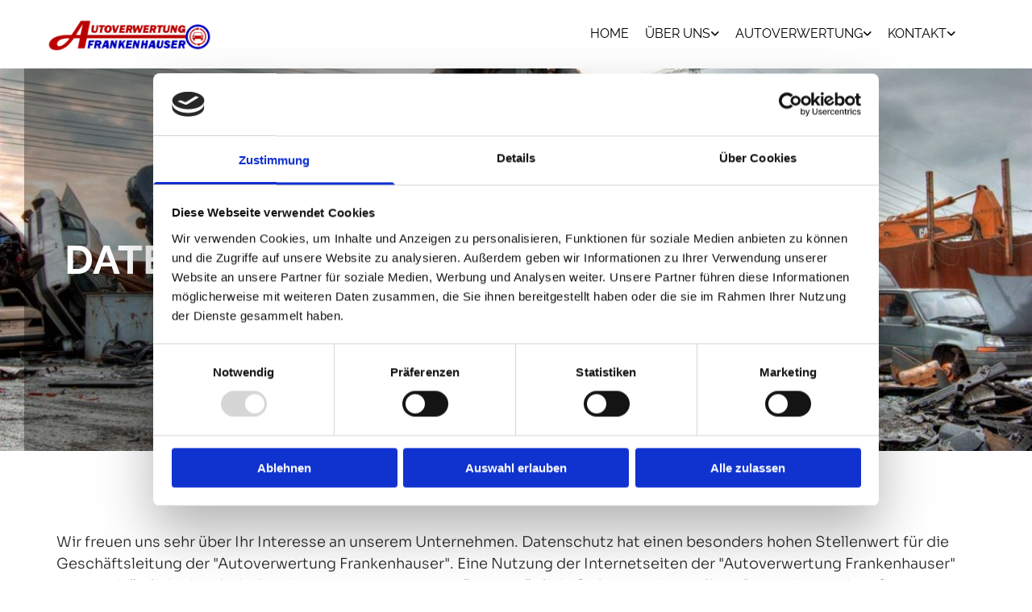

--- FILE ---
content_type: text/html; charset=UTF-8
request_url: https://www.autoverwertung-frankenhauser.de/datenschutzerklaerung
body_size: 32301
content:
<!DOCTYPE html> <html lang="de" data-currency="EUR" data-lang="de" data-countrycode="de_DE" data-rHash="9ba5a868c102bc1ec13951df4a66f784" dir="auto" data-cookiebot="true"> <head> <meta charset="UTF-8"/> <script>window.addEventListener("CookiebotOnDialogInit",function(){if (Cookiebot.getDomainUrlParam("autoAcceptCookies") === "true")Cookiebot.setOutOfRegion();});</script><script async fetchpriority="high" id="Cookiebot" src="https://consent.cookiebot.com/uc.js" data-cbid="9a071f81-a10d-4539-9fdc-c4e69685f979" data-blockingmode="auto" data-culture="de" type="text/javascript"></script><title>Datenschutzerklärung - Autoverwertung Frankenhauser </title><meta name="keywords" content="Autoverwertung Frankenhauser, Rottum bei Steinhausen, 88416, Rottum, Steinhausen, zertifizierte Autoverwertung, gebrauchte Autoteile, recyceln, aufarbeiten, wiederverwenden, fachgerechte Entsorgung, Experte, Nachhaltigkeit, kostenloses Angebot, Verwertung, recycelt, natürlich, umweltgerecht, umweltschonend, Klimaschutz, Frankenhauser, unverbindliches Angebot, Abholung, Transport, Aufarbeitung, Wiederverwendung, Verwertungspapiere, Verwertungsnachweis"><meta name="description" content="Hier finden Sie unsere Datenschutzerklärung nach DS-GVO."><meta property="og:type" content="website"><meta property="og:title" content="Datenschutzerklärung - Autoverwertung Frankenhauser "><meta property="og:url" content="https://www.autoverwertung-frankenhauser.de/datenschutzerklaerung"><meta property="og:description" content="Hier finden Sie unsere Datenschutzerklärung nach DS-GVO."><meta property="og:image" content="https://www.autoverwertung-frankenhauser.de"><link rel='canonical' href='https://www.autoverwertung-frankenhauser.de/datenschutzerklaerung'/><meta name="viewport" content="width=device-width, initial-scale=1"><link rel='shortcut icon' type='image/x-icon' href='/uploads/DpOSHLsu/favicon52.ico'/><link rel="preload" href="https://css-fonts.eu.extra-cdn.com/css?family=Roboto:300,500&display=swap" as="style"><link href="https://css-fonts.eu.extra-cdn.com/css?family=Roboto:300,500&display=swap" rel="stylesheet"><link rel="preload" href="https://site-assets.cdnmns.com/606c02160e78242bde96757ba312f54d/css/external-libs.css?1769614031895" as="style" fetchpriority="high"><link rel="stylesheet" href="https://site-assets.cdnmns.com/606c02160e78242bde96757ba312f54d/css/external-libs.css?1769614031895"><style>article,aside,details,figcaption,figure,footer,header,hgroup,main,nav,section,summary{display:block}audio,canvas,video{display:inline-block}audio:not([controls]){display:none;height:0}[hidden]{display:none}html{font-size:100%;-ms-text-size-adjust:100%;-webkit-text-size-adjust:100%}html,button,input,select,textarea{font-family:inherit}body{margin:0}a:focus{outline-width:thin}a:active,a:hover{outline:0}h1{font-size:2em;margin:0.67em 0}h2{font-size:1.5em;margin:0.83em 0}h3{font-size:1.17em;margin:1em 0}h4{font-size:1em;margin:1.33em 0}h5{font-size:0.83em;margin:1.67em 0}h6{font-size:0.67em;margin:2.33em 0}abbr[title]{border-bottom:1px dotted}b,strong{font-weight:bold}blockquote{margin:1em 40px}dfn{font-style:italic}hr{-moz-box-sizing:content-box;box-sizing:content-box;height:0}mark{background:#ff0;color:#000}p,pre{margin:1em 0}code,kbd,pre,samp{font-family:monospace, serif;_font-family:'courier new', monospace;font-size:1em}pre{white-space:pre;white-space:pre-wrap;word-wrap:break-word}q{quotes:none}q:before,q:after{content:'';content:none}small{font-size:80%}sub,sup{font-size:75%;line-height:0;position:relative;vertical-align:baseline}sup{top:-0.5em}sub{bottom:-0.25em}dl,menu,ol,ul{margin:1em 0}dd{margin:0 0 0 40px}menu,ol,ul{padding:0 0 0 40px}nav ul,nav ol{list-style:none;list-style-image:none}img{-ms-interpolation-mode:bicubic}svg:not(:root){overflow:hidden}figure{margin:0}form{margin:0}fieldset{border:1px solid #c0c0c0;margin:0 2px;padding:0.35em 0.625em 0.75em}legend{border:0;padding:0;white-space:normal;*margin-left:-7px}button,input,select,textarea{font-size:100%;margin:0;vertical-align:baseline;*vertical-align:middle}button,input{line-height:normal}[type="submit"]{background-color:transparent}button,select{text-transform:none}button,html input[type="button"],input[type="reset"],input[type="submit"]{-webkit-appearance:button;cursor:pointer;*overflow:visible}button[disabled],html input[disabled]{cursor:default}input[type="checkbox"],input[type="radio"]{box-sizing:border-box;padding:0;*height:13px;*width:13px}input[type="search"]{-webkit-appearance:textfield;-moz-box-sizing:content-box;-webkit-box-sizing:content-box;box-sizing:content-box}input[type="search"]::-webkit-search-cancel-button,input[type="search"]::-webkit-search-decoration{-webkit-appearance:none}button::-moz-focus-inner,input::-moz-focus-inner{border:0;padding:0}textarea{overflow:auto;vertical-align:top}table{border-collapse:collapse;border-spacing:0}*,:before,:after{-webkit-box-sizing:border-box;-moz-box-sizing:border-box;box-sizing:border-box}@font-face{font-family:'FontAwesome';src:url("https://site-assets.cdnmns.com/606c02160e78242bde96757ba312f54d/css/fonts/fa-brands-400.woff2") format("woff2"),url("https://site-assets.cdnmns.com/606c02160e78242bde96757ba312f54d/css/fonts/fa-regular-400.woff2") format("woff2"),url("https://site-assets.cdnmns.com/606c02160e78242bde96757ba312f54d/css/fonts/fa-solid-900.woff2") format("woff2"),url("https://site-assets.cdnmns.com/606c02160e78242bde96757ba312f54d/css/fonts/fa-v4compatibility.woff2") format("woff2"),url("https://site-assets.cdnmns.com/606c02160e78242bde96757ba312f54d/css/fonts/fa-brands-400.ttf") format("truetype"),url("https://site-assets.cdnmns.com/606c02160e78242bde96757ba312f54d/css/fonts/fa-regular-400.ttf") format("truetype"),url("https://site-assets.cdnmns.com/606c02160e78242bde96757ba312f54d/css/fonts/fa-solid-900.ttf") format("truetype"),url("https://site-assets.cdnmns.com/606c02160e78242bde96757ba312f54d/css/fonts/fa-v4compatibility.ttf") format("truetype");font-weight:normal;font-style:normal;font-display:swap}@font-face{font-family:'FontAwesome';src:url("https://site-assets.cdnmns.com/606c02160e78242bde96757ba312f54d/css/fonts/fa-brands-400.woff2") format("woff2"),url("https://site-assets.cdnmns.com/606c02160e78242bde96757ba312f54d/css/fonts/fa-regular-400.woff2") format("woff2"),url("https://site-assets.cdnmns.com/606c02160e78242bde96757ba312f54d/css/fonts/fa-solid-900.woff2") format("woff2"),url("https://site-assets.cdnmns.com/606c02160e78242bde96757ba312f54d/css/fonts/fa-v4compatibility.woff2") format("woff2"),url("https://site-assets.cdnmns.com/606c02160e78242bde96757ba312f54d/css/fonts/fa-brands-400.ttf") format("truetype"),url("https://site-assets.cdnmns.com/606c02160e78242bde96757ba312f54d/css/fonts/fa-regular-400.ttf") format("truetype"),url("https://site-assets.cdnmns.com/606c02160e78242bde96757ba312f54d/css/fonts/fa-solid-900.ttf") format("truetype"),url("https://site-assets.cdnmns.com/606c02160e78242bde96757ba312f54d/css/fonts/fa-v4compatibility.ttf") format("truetype");font-weight:normal;font-style:normal;font-display:swap}header[data-underheaderrow]{position:absolute;left:0;right:0;z-index:5}header.headerFixed{position:fixed;top:0;z-index:5}header#shrunkImage{max-width:100%}header#shrunkImage>div.row{padding-top:8px;padding-bottom:8px}header.shrinking img,header.shrinking>div.row{transition:all 0.3s ease}.row{position:relative;width:100%}.row[data-attr-hide]{display:none}.rowGroup{width:100%;white-space:nowrap;overflow:hidden;display:-ms-flexbox;display:-webkit-flex;display:flex}.rowGroup.rowGroupFixed{width:1170px;margin:0 auto}.rowGroup.rowGroupFixed .row .container-fixed{width:100%}.rowGroup .row{vertical-align:top;white-space:normal;min-width:100%;min-height:100%}.rowGroup .row:last-child{margin-right:0}.no-flexbox .rowGroup .row{display:inline-block}.container{display:-ms-flexbox;display:-webkit-flex;display:flex;-webkit-flex-direction:row;-moz-flex-direction:row;-ms-flex-direction:row;flex-direction:row;-webkit-flex-wrap:wrap;-moz-flex-wrap:wrap;-ms-flex-wrap:wrap;flex-wrap:wrap}.no-flexbox .container{display:block}.no-flexbox .container:before,.no-flexbox .container:after{display:table;content:" "}.no-flexbox .container:after{clear:both}.container-fluid{width:100%}.container-fixed{width:100%}@media only screen and (min-width: 1200px){.container-fixed{max-width:1170px;margin:0 auto}.rowGroup.fullScreenRow .row{min-height:100vh;display:flex}.rowGroup.fullScreenRow.verticalAlignRowTop .row{align-items:flex-start}.rowGroup.fullScreenRow.verticalAlignRowCenter .row{align-items:center}.rowGroup.fullScreenRow.verticalAlignRowBottom .row{align-items:flex-end}.rowGroup .row{height:auto}.row.fullScreenRow{min-height:100vh;display:flex}.row.fullScreenRow.verticalAlignRowTop{align-items:flex-start !important}.row.fullScreenRow.verticalAlignRowCenter{align-items:center !important}.row.fullScreenRow.verticalAlignRowBottom{align-items:flex-end !important}}.container-fixed .container{width:100%}body .designRow{padding:0;margin:0;background-color:transparent}body .designRow>.container>.col{padding:0;margin:0}body.engagementPreviewBody{background-color:#EAEAEA}body.engagementPreviewBody .designRow{display:none}.col{position:relative;padding-left:15px;padding-right:15px}.no-flexbox .col{float:left;display:block}.col:after{content:"";visibility:hidden;display:block;height:0;clear:both}.col.flexCol{display:-ms-flexbox;display:flex;-webkit-flex-direction:column;-moz-flex-direction:column;-ms-flex-direction:column;flex-direction:column}[data-hideheader] header{margin-top:-99999px;position:absolute}[data-hidefooter] footer{margin-top:-99999px;position:absolute}.col-sm-12{width:100%}.col-sm-11{width:91.66667%}.col-sm-10{width:83.33333%}.col-sm-9{width:75%}.col-sm-8{width:66.66667%}.col-sm-7{width:58.33333%}.col-sm-6{width:50%}.col-sm-5{width:41.66667%}.col-sm-4{width:33.33333%}.col-sm-3{width:25%}.col-sm-2{width:16.66667%}.col-sm-1{width:8.33333%}@media only screen and (min-width: 768px){.col-md-12{width:100%}.col-md-11{width:91.66667%}.col-md-10{width:83.33333%}.col-md-9{width:75%}.col-md-8{width:66.66667%}.col-md-7{width:58.33333%}.col-md-6{width:50%}.col-md-5{width:41.66667%}.col-md-4{width:33.33333%}.col-md-3{width:25%}.col-md-2{width:16.66667%}.col-md-1{width:8.33333%}}@media only screen and (min-width: 1200px){.col-lg-12{width:100%}.col-lg-11{width:91.66667%}.col-lg-10{width:83.33333%}.col-lg-9{width:75%}.col-lg-8{width:66.66667%}.col-lg-7{width:58.33333%}.col-lg-6{width:50%}.col-lg-5{width:41.66667%}.col-lg-4{width:33.33333%}.col-lg-3{width:25%}.col-lg-2{width:16.66667%}.col-lg-1{width:8.33333%}}.clear:after,.clear:before{display:table;content:'';flex-basis:0;order:1}.clear:after{clear:both}.lt-ie8 .clear{zoom:1}.hide-overflow{overflow:hidden}.hide-visibility{opacity:0;visibility:hidden}.hidden{display:none !important}.hiddenBG{background-image:none !important}@media only screen and (min-width: 0px) and (max-width: 767px){.hidden-sm{display:none !important}}@media only screen and (min-width: 768px) and (max-width: 1199px){.hidden-md{display:none !important}}@media only screen and (min-width: 1200px){.hidden-lg{display:none !important}}.text-left{text-align:left}.text-center{text-align:center}.text-right{text-align:right}.margin-bottom{margin-bottom:20px}.no-lat-padding{padding-left:0px;padding-right:0px}.no-left-padding{padding-left:0px}.no-right-padding{padding-right:0px}nav .closeBtn{color:#FFF}nav a{display:block}nav a:focus,nav a:focus+.dropIco{position:relative;z-index:1}nav .dropIco{border:none;background:transparent;top:0}nav .dropIco:hover{cursor:pointer}nav .navIcon{vertical-align:middle}@media only screen and (min-width: 768px){nav:before{color:#FFF;font-size:40px;line-height:1em}[data-enablefocusindication] nav:not(.opened-menu) ul li.hasChildren{display:inline-flex}[data-enablefocusindication] nav:not(.opened-menu) ul li.hasChildren ul[id^="navUl"]{overflow:visible}[data-enablefocusindication] nav:not(.opened-menu) ul li.hasChildren ul li.hasChildren{display:block}[data-enablefocusindication] nav:not(.opened-menu) ul li a.dropIco{margin:0 !important;padding:0 !important}nav ul{margin:0;padding:0;position:relative}[data-enablefocusindication] nav ul:not(.navContainer) li.showChildren a.dropIco{position:absolute;top:50%;left:calc(100% - $caretSize)}[data-enablefocusindication] nav ul:not(.navContainer) li.showChildren>ul{opacity:1;transition:0.5s ease-in-out;max-height:1500px}[data-enablefocusindication] nav ul li a.dropIco{background-color:transparent !important;position:absolute;display:inline-block;min-width:10px;height:100%}[data-enablefocusindication] nav ul li a.dropIco:after{display:none}[data-enablefocusindication] nav ul li.hasChildren>ul>li.hasChildren a.dropIco{position:absolute;display:inline-block;top:calc(50% - 5px);right:10px;left:unset;width:10px;height:10px}[data-enablefocusindication] nav ul li.hasChildren>ul>li.hasChildren a.dropIco:after{content:"";font-family:"FontAwesome"}nav ul li{list-style:none;display:inline-block;text-align:left;position:relative}nav ul li a{display:inline-block}nav ul li a:after{content:"";font-family:"FontAwesome";font-size:0.8em;line-height:0.8em;width:10px}nav ul li a:only-child:after{display:none}nav ul li a.dropIco{display:none}nav ul li:hover>ul,nav ul li.hover>ul{display:block;opacity:1;visibility:visible}nav ul>li:focus{z-index:999}nav ul .closeBtn{display:none}nav>ul ul{display:block;opacity:0;visibility:hidden;position:absolute;left:auto;top:100%;margin-top:0;z-index:5;width:auto}nav>ul ul.left{right:100%;left:unset}nav>ul ul.firstSubmenuLeft{right:0}footer nav>ul ul{top:auto;bottom:100%}nav>ul ul .naviLeft li{text-align:end}nav>ul ul li{float:none;display:block;margin-left:0;min-width:220px;position:relative}nav>ul ul li a:after{content:"";position:absolute;right:10px;top:50%;-webkit-transform:translate(0, -50%);-moz-transform:translate(0, -50%);-o-transform:translate(0, -50%);-ms-transform:translate(0, -50%);transform:translate(0, -50%)}nav>ul ul li a.naviLeft+.dropIco{left:10px !important}nav>ul ul li a.naviLeft:after{content:"";position:absolute;left:10px;right:unset;top:50%;-webkit-transform:translate(0, -50%);-moz-transform:translate(0, -50%);-o-transform:translate(0, -50%);-ms-transform:translate(0, -50%);transform:translate(0, -50%)}nav>ul ul a{white-space:normal;display:block}nav>ul ul ul{left:100%;top:0px}}@media (min-width: 768px) and (max-width: 1199px){nav[data-settings*="verticalNav-md=true"]:before{cursor:pointer;content:"";font-family:"FontAwesome"}nav[data-settings*="verticalNav-md=true"] ul{margin:0;padding:0;visibility:visible}nav[data-settings*="verticalNav-md=true"] ul li{text-align:left !important;position:relative;display:block;width:100%}nav[data-settings*="verticalNav-md=true"] ul li.hasChildren>ul>li.hasChildren a.dropIco{height:unset}nav[data-settings*="verticalNav-md=true"] ul li.hasChildren a.dropIco{position:absolute;display:inline-block;margin-top:0 !important;margin-bottom:0 !important;right:0;height:unset}nav[data-settings*="verticalNav-md=true"] ul li.hasChildren a.dropIco:before{content:"";font-family:"FontAwesome"}nav[data-settings*="verticalNav-md=true"] ul li.hasChildren a.dropIco:after{content:'' !important;display:block;position:absolute;margin:0;width:40px;height:40px;top:50%;left:50%;background:transparent;-webkit-transform:translate(-50%, -50%);-moz-transform:translate(-50%, -50%);-o-transform:translate(-50%, -50%);-ms-transform:translate(-50%, -50%);transform:translate(-50%, -50%);z-index:2}nav[data-settings*="verticalNav-md=true"] ul li.hasChildren.showChildren>.dropIco:before{content:""}nav[data-settings*="verticalNav-md=true"] ul li.hasChildren>ul>li.hasChildren a.dropIco{right:1em;top:0 !important;left:unset !important}nav[data-settings*="verticalNav-md=true"] ul a{text-decoration:none;display:block;line-height:1}nav[data-settings*="verticalNav-md=true"] ul a:after{display:none}nav[data-settings*="verticalNav-md=true"] ul a.dropIco[aria-expanded=true] ~ ul{overflow:visible}nav[data-settings*="verticalNav-md=true"] ul a:focus,nav[data-settings*="verticalNav-md=true"] ul a:focus ~ .dropIco{z-index:6}nav[data-settings*="verticalNav-md=true"]>ul{position:fixed;top:0;right:100%;width:20%;height:100%;z-index:99999;background:rgba(0,0,0,0.9);padding-top:50px;overflow-y:scroll}nav[data-settings*="verticalNav-md=true"]>ul ul{max-height:0;margin-left:10px;transition:0.5s cubic-bezier(0, 1, 0.5, 1);overflow:hidden;display:block;position:relative;top:auto;left:auto;right:unset}nav[data-settings*="verticalNav-md=true"]>ul .hasChildren.showChildren>ul{opacity:1;transition:0.5s ease-in-out;max-height:1500px}nav[data-settings*="verticalNav-md=true"]>ul .closeBtn{position:absolute;top:10px;right:10px;font-size:2em;display:inline;width:auto;padding:0.2em}nav[data-settings*="verticalNav-md=true"]>ul .closeBtn:before{content:"×";font-family:"FontAwesome"}nav[data-settings*="verticalNav-md=true"][data-settings*="direction=right"]>ul{right:auto;left:100%}nav[data-settings*="verticalNav-md=true"]>ul{width:50%}}@media (min-width: 1200px){nav[data-settings*="verticalNav-lg=true"]:before{cursor:pointer;content:"";font-family:"FontAwesome"}nav[data-settings*="verticalNav-lg=true"] ul{margin:0;padding:0;visibility:visible}nav[data-settings*="verticalNav-lg=true"] ul li{text-align:left !important;position:relative;display:block;width:100%}nav[data-settings*="verticalNav-lg=true"] ul li.hasChildren>ul>li.hasChildren a.dropIco{height:unset}nav[data-settings*="verticalNav-lg=true"] ul li.hasChildren a.dropIco{position:absolute;display:inline-block;margin-top:0 !important;margin-bottom:0 !important;right:0;height:unset}nav[data-settings*="verticalNav-lg=true"] ul li.hasChildren a.dropIco:before{content:"";font-family:"FontAwesome"}nav[data-settings*="verticalNav-lg=true"] ul li.hasChildren a.dropIco:after{content:'' !important;display:block;position:absolute;margin:0;width:40px;height:40px;top:50%;left:50%;background:transparent;-webkit-transform:translate(-50%, -50%);-moz-transform:translate(-50%, -50%);-o-transform:translate(-50%, -50%);-ms-transform:translate(-50%, -50%);transform:translate(-50%, -50%);z-index:2}nav[data-settings*="verticalNav-lg=true"] ul li.hasChildren.showChildren>.dropIco:before{content:""}nav[data-settings*="verticalNav-lg=true"] ul li.hasChildren>ul>li.hasChildren a.dropIco{right:1em;top:0 !important;left:unset !important}nav[data-settings*="verticalNav-lg=true"] ul a{text-decoration:none;display:block;line-height:1}nav[data-settings*="verticalNav-lg=true"] ul a:after{display:none}nav[data-settings*="verticalNav-lg=true"] ul a.dropIco[aria-expanded=true] ~ ul{overflow:visible}nav[data-settings*="verticalNav-lg=true"] ul a:focus,nav[data-settings*="verticalNav-lg=true"] ul a:focus ~ .dropIco{z-index:6}nav[data-settings*="verticalNav-lg=true"]>ul{position:fixed;top:0;right:100%;width:20%;height:100%;z-index:99999;background:rgba(0,0,0,0.9);padding-top:50px;overflow-y:scroll}nav[data-settings*="verticalNav-lg=true"]>ul ul{max-height:0;margin-left:10px;transition:0.5s cubic-bezier(0, 1, 0.5, 1);overflow:hidden;display:block;position:relative;top:auto;left:auto;right:unset}nav[data-settings*="verticalNav-lg=true"]>ul .hasChildren.showChildren>ul{opacity:1;transition:0.5s ease-in-out;max-height:1500px}nav[data-settings*="verticalNav-lg=true"]>ul .closeBtn{position:absolute;top:10px;right:10px;font-size:2em;display:inline;width:auto;padding:0.2em}nav[data-settings*="verticalNav-lg=true"]>ul .closeBtn:before{content:"×";font-family:"FontAwesome"}nav[data-settings*="verticalNav-lg=true"][data-settings*="direction=right"]>ul{right:auto;left:100%}}nav[data-settings*="vertical=true"]:before{cursor:pointer;content:"";font-family:"FontAwesome"}nav[data-settings*="vertical=true"] ul{margin:0;padding:0;visibility:visible}nav[data-settings*="vertical=true"] ul li{text-align:left !important;position:relative;display:block;width:100%}nav[data-settings*="vertical=true"] ul li.hasChildren>ul>li.hasChildren a.dropIco{height:unset}nav[data-settings*="vertical=true"] ul li.hasChildren a.dropIco{position:absolute;display:inline-block;margin-top:0 !important;margin-bottom:0 !important;right:0;height:unset}nav[data-settings*="vertical=true"] ul li.hasChildren a.dropIco:before{content:"";font-family:"FontAwesome"}nav[data-settings*="vertical=true"] ul li.hasChildren a.dropIco:after{content:'' !important;display:block;position:absolute;margin:0;width:40px;height:40px;top:50%;left:50%;background:transparent;-webkit-transform:translate(-50%, -50%);-moz-transform:translate(-50%, -50%);-o-transform:translate(-50%, -50%);-ms-transform:translate(-50%, -50%);transform:translate(-50%, -50%);z-index:2}nav[data-settings*="vertical=true"] ul li.hasChildren.showChildren>.dropIco:before{content:""}nav[data-settings*="vertical=true"] ul li.hasChildren>ul>li.hasChildren a.dropIco{right:1em;top:0 !important;left:unset !important}nav[data-settings*="vertical=true"] ul a{text-decoration:none;display:block;line-height:1}nav[data-settings*="vertical=true"] ul a:after{display:none}nav[data-settings*="vertical=true"] ul a.dropIco[aria-expanded=true] ~ ul{overflow:visible}nav[data-settings*="vertical=true"] ul a:focus,nav[data-settings*="vertical=true"] ul a:focus ~ .dropIco{z-index:6}nav[data-settings*="vertical=true"]>ul{position:fixed;top:0;right:100%;width:20%;height:100%;z-index:99999;background:rgba(0,0,0,0.9);padding-top:50px;overflow-y:scroll}nav[data-settings*="vertical=true"]>ul ul{max-height:0;margin-left:10px;transition:0.5s cubic-bezier(0, 1, 0.5, 1);overflow:hidden;display:block;position:relative;top:auto;left:auto;right:unset}nav[data-settings*="vertical=true"]>ul .hasChildren.showChildren>ul{opacity:1;transition:0.5s ease-in-out;max-height:1500px}nav[data-settings*="vertical=true"]>ul .closeBtn{position:absolute;top:10px;right:10px;font-size:2em;display:inline;width:auto;padding:0.2em}nav[data-settings*="vertical=true"]>ul .closeBtn:before{content:"×";font-family:"FontAwesome"}nav[data-settings*="vertical=true"][data-settings*="direction=right"]>ul{right:auto;left:100%}@media only screen and (max-width: 767px){nav:not(.horizontal-menu--mobile):before,nav[data-settings*="vertical=true"]:not(.horizontal-menu--mobile):before{content:"";cursor:pointer;font-family:"FontAwesome";padding:10px;line-height:1em}nav:not(.horizontal-menu--mobile) ul,nav[data-settings*="vertical=true"]:not(.horizontal-menu--mobile) ul{margin:0;padding:0}nav:not(.horizontal-menu--mobile) ul li,nav[data-settings*="vertical=true"]:not(.horizontal-menu--mobile) ul li{text-align:left !important;position:relative}nav:not(.horizontal-menu--mobile) ul li.hasChildren .dropIco,nav[data-settings*="vertical=true"]:not(.horizontal-menu--mobile) ul li.hasChildren .dropIco{position:absolute;right:1em;padding-left:15px;padding-right:15px;margin-top:0 !important;margin-bottom:0 !important}nav:not(.horizontal-menu--mobile) ul li.hasChildren .dropIco:before,nav[data-settings*="vertical=true"]:not(.horizontal-menu--mobile) ul li.hasChildren .dropIco:before{content:"";font-family:"FontAwesome"}nav:not(.horizontal-menu--mobile) ul li.hasChildren .dropIco:after,nav[data-settings*="vertical=true"]:not(.horizontal-menu--mobile) ul li.hasChildren .dropIco:after{display:none}nav:not(.horizontal-menu--mobile) ul li.hasChildren.showChildren>.dropIco:before,nav[data-settings*="vertical=true"]:not(.horizontal-menu--mobile) ul li.hasChildren.showChildren>.dropIco:before{content:""}nav:not(.horizontal-menu--mobile) ul li.active>a,nav[data-settings*="vertical=true"]:not(.horizontal-menu--mobile) ul li.active>a{font-weight:600}nav:not(.horizontal-menu--mobile) ul a,nav[data-settings*="vertical=true"]:not(.horizontal-menu--mobile) ul a{text-decoration:none;line-height:1}nav:not(.horizontal-menu--mobile) ul a.dropIco[aria-expanded=true] ~ ul,nav[data-settings*="vertical=true"]:not(.horizontal-menu--mobile) ul a.dropIco[aria-expanded=true] ~ ul{overflow:visible}nav:not(.horizontal-menu--mobile) ul a:focus,nav:not(.horizontal-menu--mobile) ul a:focus ~ .dropIco,nav[data-settings*="vertical=true"]:not(.horizontal-menu--mobile) ul a:focus,nav[data-settings*="vertical=true"]:not(.horizontal-menu--mobile) ul a:focus ~ .dropIco{z-index:6}nav:not(.horizontal-menu--mobile)>ul,nav[data-settings*="vertical=true"]:not(.horizontal-menu--mobile)>ul{position:fixed;right:100%;top:0;width:100%;height:100%;z-index:99999;background:rgba(0,0,0,0.9);padding:50px 0 0 20px;overflow-y:scroll}nav:not(.horizontal-menu--mobile)>ul ul,nav[data-settings*="vertical=true"]:not(.horizontal-menu--mobile)>ul ul{max-height:0;margin-left:10px;transition:0.5s cubic-bezier(0, 1, 0.5, 1);overflow:hidden}nav:not(.horizontal-menu--mobile)>ul ul li a,nav[data-settings*="vertical=true"]:not(.horizontal-menu--mobile)>ul ul li a{line-height:1}nav:not(.horizontal-menu--mobile)>ul .hasChildren.showChildren>ul,nav[data-settings*="vertical=true"]:not(.horizontal-menu--mobile)>ul .hasChildren.showChildren>ul{opacity:1;transition:0.5s ease-in-out;max-height:1500px}nav:not(.horizontal-menu--mobile)>ul .closeBtn,nav[data-settings*="vertical=true"]:not(.horizontal-menu--mobile)>ul .closeBtn{position:absolute;top:19px;right:21px;font-size:2em;display:inline;z-index:1;padding:0.2em}nav:not(.horizontal-menu--mobile)>ul .closeBtn:before,nav[data-settings*="vertical=true"]:not(.horizontal-menu--mobile)>ul .closeBtn:before{content:"×";font-family:"FontAwesome"}nav:not(.horizontal-menu--mobile)[data-settings*="direction=right"]>ul,nav[data-settings*="vertical=true"]:not(.horizontal-menu--mobile)[data-settings*="direction=right"]>ul{left:100%;right:auto}}.locale ul{margin:0;padding:0;display:inline-block;white-space:nowrap;position:relative;z-index:2}.locale ul a{text-decoration:none}.locale ul li{display:none;list-style:none;position:absolute;width:100%}.locale ul li a:before{content:"";font-family:"FontAwesome";font-size:0.8em;margin-right:5px;display:none;vertical-align:bottom}.locale ul li.active{display:block;position:static}.locale ul li.active a:before{display:inline-block}.locale ul li.active:only-child a:before{display:none}.locale ul:hover{z-index:11}.locale ul:hover li{display:block}.locale .locale_touch li:not(.active){display:block}body.noScroll{overflow:hidden;position:fixed}body.safariNoScroll{overflow:hidden}.form input[type="checkbox"]+label{display:inline-block;margin-left:10px;cursor:pointer}.form input[type="checkbox"]+label:before{display:inline-block;vertical-align:middle;left:0;width:1.8em;height:1.8em;font-family:'FontAwesome';font-size:0.8em;text-align:center;line-height:1.7em;margin-right:0.5em;content:'';color:#333;background:#FFF;border:1px solid #ccc;letter-spacing:normal;font-style:normal}.form input[type="checkbox"]:focus+label:before{-webkit-box-shadow:box-shadow(0 0 1px 0.01em #3b99fc);-moz-box-shadow:box-shadow(0 0 1px 0.01em #3b99fc);box-shadow:box-shadow(0 0 1px 0.01em #3b99fc)}.form input[type="checkbox"]:checked+label:before{content:'\f00c'}.image{max-width:100%;height:auto}.row.brandfooter .col{display:block}.row.brandfooter .brandLogoContainer{text-align:right}.row.brandfooter .brandLogoContainer .footerlogo{vertical-align:middle}.row.brandfooter .brandLogoContainer .brandText{display:inline-block;vertical-align:middle}.row.brandfooter .brandTextAlternativeContainer{display:flex;align-items:center;padding-top:6px}.row.brandfooter .brandTextAlternativeContainer a{color:inherit !important}.row.brandfooter .brandTextContainer{width:inherit}.row.brandfooter .brandTextContainer .footerText{color:black}.row.brandfooter .logoOpacity{opacity:66%;width:100px}@media only screen and (max-width: 768px){.row.brandfooter .brandLogoContainer,.row.brandfooter .brandTextContainer{text-align:center}}.row.brandfooter.noPadding{height:40px;display:table;padding:0}.row.brandfooter.noPadding img,.row.brandfooter.noPadding span{display:table-cell;vertical-align:middle}.row.brandfooter.noPadding img.brandingText,.row.brandfooter.noPadding span.brandingText{padding-left:5px}.row.brandfooter .brandedInnerRow{padding:0}.row.brandfooter .brandedTopColumn{margin-bottom:25px}.row.brandheader{z-index:1;box-shadow:0px 0px 5px rgba(0,0,0,0.1)}.row.brandheader .col{display:block;padding-bottom:0}.row.brandheader.noPadding{height:56px;display:flex;justify-content:center;align-items:center;padding:0}.row.brandheader.noPadding .wrapper{display:flex;justify-content:center;align-items:center}.row.brandheader.noPadding .wrapper .brandingLogo{margin-right:24px;padding-right:24px;border-right:1px solid #ECEDEE}.row.brandheader.noPadding .wrapper .brandingLogo img{height:32px}.row.brandheader.noPadding .wrapper .brandingLink{font-size:13px}@media only screen and (max-width: 375px){.row.brandheader .col{display:flex;justify-content:center;align-items:center;padding-bottom:0}.row.brandheader.noPadding{height:100px}.row.brandheader.noPadding .wrapper{flex-wrap:wrap;padding:0 10px 7px 10px}.row.brandheader.noPadding .wrapper .brandingLogo{border-right:none;margin-right:0;padding-right:5px;padding-left:5px}}@media only screen and (min-width: 376px) and (max-width: 426px){.row.brandheader .col{display:flex;justify-content:center;align-items:center;padding-bottom:0}.row.brandheader.noPadding{height:88px}.row.brandheader.noPadding .wrapper{flex-wrap:wrap;padding:0 30px 7px 30px}.row.brandheader.noPadding .wrapper .brandingLogo{border-right:none;margin-right:0;padding-right:5px;padding-left:5px}}@media only screen and (min-width: 427px) and (max-width: 1024px){.row.brandheader .col{display:flex;justify-content:center;align-items:center;padding-bottom:0}.row.brandheader.noPadding .wrapper{flex-wrap:wrap}}.infobar-wrapper{position:fixed;top:0;left:0;display:block;z-index:20;width:100vw;padding:32px;background:rgba(27,27,27,0.95);font-size:13px}.infobar-wrapper .infobar{font-family:'Roboto';width:100vw;text-align:left;display:flex;flex-direction:column;justify-content:center;height:100%}.infobar-wrapper .infobar a{color:#fff}.infobar-wrapper .infobar p{color:#fff;text-align:left;line-height:18px}.infobar-wrapper .infobar .cookie-row{width:calc(100% - 64px);padding:0}.infobar-wrapper .infobar .cookie-row.cookie-row-text{overflow:auto}.infobar-wrapper .infobar h1.cookie-headline,.infobar-wrapper .infobar h4.cookie-headline{color:#fff;font-size:18px;font-weight:500;margin-bottom:8px}.infobar-wrapper .infobar h1.cookie-headline.push-top,.infobar-wrapper .infobar h4.cookie-headline.push-top{margin-top:24px}.infobar-wrapper .infobar p.cookie-description{text-align:left;line-height:1.36;font-size:14px;font-weight:300;max-width:1040px;width:100%;margin-bottom:16px}.infobar-wrapper .infobar p.cookie-readmore{font-size:14px;text-align:left;padding-bottom:12px}.infobar-wrapper .infobar .cookie-checkboxes{width:50%;min-height:47px;padding:16px 0;float:left}.infobar-wrapper .infobar .cookie-checkboxes label{color:#fff;font-size:16px;font-weight:300;margin-right:16px}.infobar-wrapper .infobar .cookie-checkboxes label input{margin-right:8px}.infobar-wrapper .infobar .cookie-buttons{font-weight:500;width:50%;min-height:47px;float:left;text-align:right}.infobar-wrapper .infobar .cookie-buttons a{cursor:pointer}.infobar-wrapper[data-settings*="bottom"]{bottom:0;top:inherit}@media only screen and (max-width: 1199px){.infobar-wrapper .infobar{width:100%}}.infobar-wrapper .infobar-close{position:absolute;top:15px;right:20px;font-size:25px;color:#FFF}.infobar-wrapper a#revoke-consent{font-size:13px;padding:13px 24px;border:1px solid #fff;background:#fff;color:#181818;-webkit-border-radius:3px;-moz-border-radius:3px;-o-border-radius:3px;border-radius:3px}.infobar-wrapper a#infobar-acceptCookiesBtn{display:inline-block;font-size:13px;padding:13px 24px;border:1px solid #fff;background:#fff;color:#181818;-webkit-border-radius:3px;-moz-border-radius:3px;-o-border-radius:3px;border-radius:3px}.infobar-wrapper a#infobar-acceptSelectedCookiesBtn{display:inline-block;font-size:13px;padding:13px 24px;border:1px solid #fff;margin-right:16px;-webkit-border-radius:3px;-moz-border-radius:3px;-o-border-radius:3px;border-radius:3px}.infobar-wrapper a#infobar-donottrack{font-size:13px;padding:13px 24px;border:1px solid #fff;background:#fff;color:#181818;margin-left:18px;float:right;-webkit-border-radius:3px;-moz-border-radius:3px;-o-border-radius:3px;border-radius:3px}@media only screen and (max-width: 992px){.infobar-wrapper{height:100%;overflow:scroll}.infobar-wrapper .infobar .cookie-row{width:100%}.infobar-wrapper .infobar .cookie-checkboxes{float:none;width:100%}.infobar-wrapper .infobar .cookie-checkboxes label{display:block}.infobar-wrapper .infobar .cookie-checkboxes label:first-of-type{margin-bottom:16px}.infobar-wrapper .infobar .cookie-buttons{float:none;width:100%;text-align:left}}.optout-button{position:fixed;bottom:0px;left:2%;z-index:5;width:100px;height:50px;background-color:rgba(163,163,163,0.4);color:white}.rowGroup .row.normalizeSize,.imagelist .slide.normalizeSize,.gallery .slide.normalizeSize,.catalog .slide.normalizeSize,.blog .slide.normalizeSize{opacity:0;padding-left:0;padding-right:0;min-width:0;max-width:0;max-height:0;border:0}@media only screen and (max-width: 768px){.rowGroup .row.normalizeSize,.imagelist .slide.normalizeSize,.gallery .slide.normalizeSize,.catalog .slide.normalizeSize,.blog .slide.normalizeSize{padding-left:0;padding-right:0;min-width:0;max-width:0;border:0}}.osmap .osmap-container,.osmap .map-container{z-index:0}.singleProduct .shopQuantity{float:left;display:inline-block;padding:5px 0}.singleProduct .shopQuantity .description{margin-right:5px}.singleProduct .shopQuantity .decreaseQuantity,.singleProduct .shopQuantity .increaseQuantity{cursor:pointer;width:20px;padding:0 10px;-moz-user-select:-moz-none;-khtml-user-select:none;-webkit-user-select:none;user-select:none}.singleProduct .shopQuantity .decreaseQuantity.outOfStock,.singleProduct .shopQuantity .increaseQuantity.outOfStock{color:#333333;cursor:auto}.singleProduct .shopQuantity .quantity{width:40px;display:inline-block;text-align:center}.cart .prodDetails>span{overflow:visible}.cart .prodDetails .prodQuant,.cart .prodDetails .prodQuantity,.cart .prodDetails .prodPrice{display:inline-block}.cart .prodDetails .prodQuant{padding-right:10px}.cart .prodDetails input.prodQuantity{width:20px;text-align:center;border-radius:3px}.cart .prodDetails .prodPrice{float:right;line-height:2.2em}.cart .prodRemove{padding-top:1em}.checkout .products .product-row .qty{width:auto} </style><!--[if IE 8]><link rel="stylesheet" href="https://site-assets.cdnmns.com/606c02160e78242bde96757ba312f54d/css/grids.css?1769614031895"><!endif]--><style>.h-captcha{display:table;margin-bottom:10px}.hcaptcha-badge{background-color:#fafafa;z-index:2;width:280px;border-radius:4px;border:1px solid #b2bdcc;position:fixed;bottom:70px}.hcaptcha-badge.hide{visibility:hidden}.hcaptcha-badge.bottomleft{left:-210px;display:flex;flex-direction:row-reverse}.hcaptcha-badge.bottomleft .hcaptcha-badge-logo-wrapper{padding:5px 10px 0px 10px;display:flex;align-items:center;flex-direction:column}.hcaptcha-badge.bottomleft .hcaptcha-badge-logo-wrapper .hcaptcha-badge-logo{width:50px;height:50px;background-image:url("https://site-assets.cdnmns.com/606c02160e78242bde96757ba312f54d/css/img/hcaptcha-badge.svg");background-size:cover}.hcaptcha-badge.bottomleft .hcaptcha-badge-logo-wrapper .hcaptcha-badge-text{font-size:10px;font-weight:600}.hcaptcha-badge.bottomleft .hcaptcha-badge-legal{display:block;margin:auto;line-height:18px;font-size:10px;min-width:200px}.hcaptcha-badge.bottomleft:hover{left:2px;cursor:pointer}.hcaptcha-badge.bottomright{right:-210px;display:flex}.hcaptcha-badge.bottomright .hcaptcha-badge-logo-wrapper{padding:5px 10px 0px 10px;display:flex;align-items:center;flex-direction:column}.hcaptcha-badge.bottomright .hcaptcha-badge-logo-wrapper .hcaptcha-badge-logo{width:50px;height:50px;background-image:url("https://site-assets.cdnmns.com/606c02160e78242bde96757ba312f54d/css/img/hcaptcha-badge.svg");background-size:cover}.hcaptcha-badge.bottomright .hcaptcha-badge-logo-wrapper .hcaptcha-badge-text{font-size:10px;font-weight:600}.hcaptcha-badge.bottomright .hcaptcha-badge-legal{display:block;margin:auto;line-height:18px;font-size:10px;min-width:200px}.hcaptcha-badge.bottomright:hover{right:2px;cursor:pointer}.hcaptcha-badge:after{content:'';display:block;width:65px;height:73.6px;background-image:url("https://site-assets.cdnmns.com/606c02160e78242bde96757ba312f54d/css/img/hcaptcha-badge-tool.png");background-size:cover} </style><!--[if IE 8]><link rel="stylesheet" href="https://site-assets.cdnmns.com/606c02160e78242bde96757ba312f54d/css/hcaptcha.css?1769614031895"><![endif]--><style id='style_site'>.headline { font-family:Raleway; font-weight:700; font-size:33px; line-height:1.2em; margin-bottom:10px;} .headline a:hover { color:#000;} nav { text-align:right;} nav> ul li> a { font-family:Raleway; font-size:15px; line-height:1.5em; transition:all 0.25s ease-in 0s;} nav:before { color:#b00;} nav> ul> li> ul a { font-size:14px;} nav> ul li a { text-transform:uppercase; border-style:none; border-color:rgb(255, 255, 255); padding-left:10px; padding-top:10px; padding-bottom:10px; padding-right:10px;} nav> ul> li> ul li a { background-color:rgb(255, 255, 255); padding-top:20px; padding-bottom:20px;} nav> ul> li> ul li a:hover { background-color:rgb(234, 234, 234);} nav> ul> li> ul li.active> a { color:rgb(126, 126, 126); background-color:rgb(234, 234, 234);} .nav { padding-top:0px;} nav> ul li> a:hover { color:rgb(126, 126, 126);} nav.opened-menu> ul { background-color:rgba(255, 255, 255, 0.85);} nav:hover:before { color:#b00;} nav> ul li.active> a { color:rgb(126, 126, 126);} .subtitle { font-family:Raleway; color:#b00; font-size:19px; letter-spacing:0.05em; line-height:1.2em; padding-bottom:11px;} .subtitle a { color:rgb(37, 37, 37);} .subtitle a:hover { color:#b00;} .preamble { font-family:Signika; color:rgba(0, 0, 0, 0.3); line-height:1.5em; margin-bottom:10px;} .bodytext { font-family:Raleway; font-weight:300; line-height:1.55em;} .bodytext a { color:#b00;} .bodytext a:hover { color:#b00;} .smalltext { font-family:Roboto; color:#828282; font-size:14px; line-height:1.5em; text-transform:uppercase; margin-bottom:5px;} .smalltext a:hover { color:rgb(205, 205, 205);} body { color:rgb(37, 37, 37); font-size:18px; font-family:Open Sans; line-height:1.2em; font-weight:400; background-repeat:repeat-x; background-position:50% 0%;} body a { text-decoration:none; color:#000;} body a:hover { color:rgb(37, 37, 37);} .button { border-radius:3px; border-width:0px; background-color:#b00; color:rgb(255, 255, 255); font-family:Ubuntu; font-size:14px; text-transform:uppercase; border-left-width:1px; border-top-width:1px; border-bottom-width:1px; border-right-width:1px; border-top-left-radius:0px; border-top-right-radius:0px; border-bottom-left-radius:0px; border-bottom-right-radius:0px; padding-left:15px; padding-top:10px; padding-bottom:10px; padding-right:15px;} .button:hover { background-color:rgb(255, 255, 255); border-color:rgb(37, 37, 37);} .button .buttonIcon.fa { margin-right:15px;} .form { margin-bottom:40px; padding-left:0px; padding-top:0px; padding-bottom:0px; padding-right:0px;} .form label { padding-bottom:0px; font-family:Raleway; font-weight:600; font-size:17px; line-height:1.5em; margin-top:25px; margin-bottom:15px;} .form input[type=text],.form textarea,.form select { border-radius:3px; border-width:1px; border-color:rgb(204, 204, 204); color:rgb(69, 69, 69); font-size:14px; padding-top:10px; padding-right:10px; padding-bottom:10px; padding-left:10px; margin-top:0px; margin-right:0px; margin-bottom:20px; margin-left:0px;} .form input[type=submit] { display:table; float:left; margin-top:20px; margin-right:auto;} .form input[type=text],.form input[type=date],.form textarea,.form select { background-color:#f3f3f3; border-top-left-radius:0px; border-top-right-radius:0px; border-bottom-left-radius:0px; border-bottom-right-radius:0px; border-color:#f3f3f3; font-family:Roboto; font-size:16px; line-height:1.5em;} .form .optins label>a.optinLink { color:#2f4858;} .form input[type=checkbox]+span,.form input[type=radio]+span,.form .form_option input[type=checkbox]+label:not([class*="optin"]) { font-size:16px; line-height:1.6em; margin-bottom:20px; margin-right:20px;} .text { margin-bottom:40px; padding-top:0px; padding-right:0px; padding-bottom:0px; padding-left:0px;} .image { margin-bottom:40px;} .map { margin-bottom:40px;} .gallery { margin-bottom:40px;} .row { padding-top:60px; padding-right:30px; padding-bottom:40px; padding-left:30px;} .col { margin-bottom:0px; padding-left:15px; padding-right:15px; margin-top:0px; padding-bottom:0px;} .custom1 { font-family:Ubuntu; line-height:1.55em; text-align:center; font-size:15px;} .custom2 {} .custom4 {} .custom5 {} .custom3 {} .smallsubtitle { font-family:Raleway; font-weight:700; font-size:28px; line-height:1.2em; margin-bottom:5px;} .spottext { font-family:Raleway; font-weight:700; color:rgb(255, 255, 255); font-size:48px; line-height:1.5em; text-transform:uppercase; text-align:left; margin-bottom:20px;} .footertext { font-family:Roboto Condensed; color:rgb(255, 255, 255); text-decoration:none; font-size:14px; line-height:1.6em; margin-bottom:5px;} .footertext a { color:rgb(255, 255, 255);} .footertext a:hover { color:rgb(255, 255, 255);} .companyname { font-family:Raleway; font-weight:300; color:#b00; font-size:16px; line-height:1.2em; text-align:left; padding-bottom:10px;} .companyname a { color:rgb(96, 96, 96);} .smallspottext { font-family:none; color:rgb(255, 255, 255); font-size:28px; line-height:1.75em; text-align:center;} .locale { text-align:right;} .locale ul li a { transition:all 0.25s ease-in 0s; color:rgb(255, 255, 255);} .locale ul li { background-color:rgb(69, 69, 69); padding-top:5px; padding-right:15px; padding-bottom:5px; padding-left:15px;} .button2 { font-size:21px; border-width:2px; line-height:1em; margin-bottom:40px; border-radius:3px; color:#000; border-color:#000; display:table; margin-left:auto; margin-right:auto; padding-top:20px; padding-right:30px; padding-bottom:20px; padding-left:30px; border-style:solid; border-top-width:2px; border-right-width:2px; border-bottom-width:2px; border-left-width:2px; border-top-left-radius:0px; border-top-right-radius:0px; border-bottom-right-radius:0px; border-bottom-left-radius:0px;} .button2:hover { color:rgb(255, 255, 255); border-color:#000; background-color:#b00;} .divider { display:table; margin-left:auto; margin-right:auto; border-top-width:1px; border-color:rgb(126, 126, 126); width:100%; border-style:dotted;} .socialmedia { text-align:right; font-size:19px;} .socialmedia li { margin-left:10px; margin-bottom:10px;} .paymenticons li { margin-left:5px; margin-bottom:5px; padding-bottom:40px;} .linklist a { font-family:Ubuntu; color:rgb(255, 255, 255); font-size:16px; background-color:rgb(37, 37, 37); margin-top:2px; padding-left:10px; padding-top:10px; padding-bottom:10px; padding-right:10px;} .linklist a:hover { color:rgb(255, 255, 255);} .linklist .listIcon { margin-top:0px; margin-bottom:0px; color:rgb(255, 255, 255); font-size:17px; width:12px; height:12px; margin-right:5px;} .breadcrumb li a { margin-bottom:10px; margin-left:10px; margin-right:10px;} .scrollIcon { width:40px; height:40px; background-color:#b00; border-left-width:1px; border-top-width:1px; border-bottom-width:1px; border-right-width:1px; border-top-left-radius:100px; border-top-right-radius:100px; border-bottom-left-radius:100px; border-bottom-right-radius:100px; border-color:#00b;} .scrollIcon span:before { color:rgb(255, 255, 255);} .lightbodytext { font-family:Roboto Condensed; color:rgb(255, 255, 255);} .lightsubtitle { font-family:Abel; color:rgb(255, 255, 255); font-size:35px; font-weight:300;} .lightheadline { font-family:Abel; color:rgb(255, 255, 255); font-size:44px; line-height:1.45em;} .darkspottext { font-family:Raleway; color:#b00; font-size:47px; line-height:1.45em;} .darksmallspottext { font-family:Ubuntu; font-size:29px; color:#b00; line-height:1.4em; font-weight:300;} .lightpreamble { font-family:Signika; color:#065359;} .lightsmalltext { color:#b00; font-family:Ubuntu; font-size:14px; text-align:right; font-weight:800;} .lightsmalltext a { color:rgb(255, 255, 255); font-weight:400;} .lightsmalltext a:hover { color:rgb(255, 255, 255);} .hoverOverlay .hoverIcon { color:rgb(255, 255, 255); font-size:40px;} .hoverOverlay { background-color:rgba(225, 38, 17, 0.86);} .list .listIcon { margin-top:0px; margin-bottom:0px; color:#b00; font-size:20px; margin-right:10px; height:12px;} .list .itemLabel { font-weight:400; font-size:16px; line-height:1.5em;} .list .itemSubtext { font-size:14px; line-height:1.5em; margin-bottom:15px;} .button3 { background-color:rgba(255, 255, 255, 0); color:rgb(37, 37, 37); line-height:1.5em; border-color:rgb(37, 37, 37);} .button3:hover { background-color:#00b; color:rgb(255, 255, 255);} .button3 .buttonIcon.fa { margin-right:0px;} .lightsmallsubtitle { font-family:Raleway; font-size:20px; text-transform:uppercase;} .custom9 { text-decoration:none; font-size:12px;} .custom10 { font-family:Raleway; font-weight:300; color:rgb(255, 255, 255); font-size:50px; line-height:1.5em; text-transform:uppercase;} .custom8 { font-family:Raleway; font-weight:300; color:rgb(255, 255, 255); font-size:22px; line-height:1.5em;} .custom7 { font-family:Roboto; color:#2f4858; font-size:21px; line-height:1.5em;} .custom6 { font-family:Raleway; font-weight:800; color:rgb(255, 255, 255); font-size:28px; line-height:1.5em; text-transform:uppercase;} body[data-enableFocusIndication] a:focus, body[data-enableFocusIndication] *:focus:not(nav), body[data-enableFocusIndication] a[href]:focus> img, body[data-enableFocusIndication] [tabindex]:focus:not(nav), body[data-enableFocusIndication] .nav:focus:before { outline-width:2px; outline-color:#ff0000; outline-style:solid;} @media only screen and (max-width:1199px) {nav:before { color:rgb(221, 76, 29); font-size:40px;} .row { padding-top:70px; padding-bottom:0px;} .custom4 {} .custom4 a {} .custom4 a:hover {} .custom1 { line-height:1.5em; font-size:22px;} .custom3 {} .custom3 a {} .custom3 a:hover {} body {} body a {} body a:hover {} .text {} .headline { font-size:27px;} .subtitle { font-size:20px;} .preamble { font-size:18px;} .preamble a {} .preamble a:hover {} .bodytext {} .bodytext a {} .bodytext a:hover {} .smallsubtitle { font-size:23px;} .smalltext { font-size:12px;} .smalltext a {} .smalltext a:hover {} .spottext { font-size:50px;} .spottext a {} .spottext a:hover {} .smallspottext { font-size:18px;} .smallspottext a {} .smallspottext a:hover {} .companyname { font-size:25px;} .footertext { font-size:15px;} }@media only screen and (max-width:767px) {nav> ul li> a { font-size:18px;} nav> ul> li> ul a { font-size:15px;} nav:before { color:#000; font-size:30px;} nav> ul li a { padding-left:0px;} nav> ul> li> ul li a { background-color:rgba(255, 255, 255, 0); padding-left:10px; padding-top:10px; padding-bottom:10px;} nav.opened-menu> ul { background-color:#f3f3f3;} nav> ul .closeBtn { color:#f3f3f3;} .headline { color:#2f4858; font-size:22px;} .subtitle { font-size:17px;} .preamble { font-size:20px;} .preamble a {} .preamble a:hover {} .bodytext { font-size:15px; line-height:1.6em;} .smalltext {} .smalltext a {} .smalltext a:hover {} .text { margin-bottom:20px; padding-right:0px; padding-left:0px;} .col { padding-bottom:20px;} .row { padding-top:40px; padding-left:0px; padding-right:0px;} .form { margin-bottom:20px; padding-top:0px; padding-right:0px; padding-bottom:0px; padding-left:0px;} .form label {} .form input[type=submit] {} .form input[type=submit]:hover {} .form input[type=text],.form textarea,.form select {} .form .thankYou {} .form input[type=checkbox]+span,.form input[type=radio]+span,.form .form_option input[type=checkbox]+label:not([class*="optin"]) { margin-bottom:10px; margin-right:10px;} .gallery { margin-bottom:20px;} .map { margin-bottom:20px;} .image { margin-bottom:20px;} .button { margin-bottom:20px;} .button:hover {} .custom1 { font-size:20px;} .custom2 {} .custom2 a {} .custom2 a:hover {} .custom3 {} .custom3 a {} .custom3 a:hover {} .custom4 {} .custom4 a {} .custom4 a:hover {} .custom5 {} .custom5 a {} .custom5 a:hover {} .spottext { font-size:38px;} body {} body a {} body a:hover {} .locale {} .locale ul li a {} .locale ul li a:hover {} .locale ul li.active a {} .locale ul li {} .locale ul li:hover {} .locale ul li.active {} .smallsubtitle { font-size:22px;} .smallspottext { font-size:19px;} .companyname { font-size:18px;} .footertext { font-size:16px;} .button2 { margin-bottom:20px;} .button2:hover {} .socialmedia { text-align:center; font-size:22px;} .socialmedia li a { width:45px; height:45px;} .socialmedia li a:hover {} .socialmedia li { margin-left:5px; margin-right:5px;} .socialmedia li:hover {} .darkspottext { font-size:33px;} .darksmallspottext { font-size:18px;} .list .listTitle { font-size:20px;} }#shrunkImage img { transform:scale(0.7);} #shrunkImage> div.row { padding-left:15px; padding-right:15px; padding-top:15px; padding-bottom:8px;} #r5000 { margin-left:0px; margin-right:0px; background-color:rgb(255, 255, 255); background-repeat:no-repeat; background-position:50% 100%; border-color:rgb(255, 255, 255); padding-left:15px; padding-top:20px; padding-bottom:20px; padding-right:15px;} #r5000> .container { padding-left:30px; padding-right:30px;} #c5000 { padding-left:13px; padding-right:0px;} #m4141 { max-width:58%; margin-bottom:0px; margin-right:auto;} #c2276 { padding-left:13px; padding-right:0px;} #m4196 { margin-right:40px;} #m4196> ul> li> ul li.active> a { color:rgb(126, 126, 126); background-color:#f3f3f3;} #m4196> ul li> a { font-size:16px;} #r5002 { background-position:50% 0%; background-repeat:repeat-y;} #r2151 { background-color:#f3f3f3; border-top-width:3px; border-color:#2f4858;} #c4784 { padding-left:25px;} #m1004 { margin-bottom:16px;} #m3963 { margin-bottom:5px;} #m4109 { margin-bottom:5px;} #m4704 { margin-bottom:5px;} #m3179 { margin-bottom:5px;} #m1345 { margin-bottom:0px;} #c4565 { padding-left:25px;} #m3433 { margin-bottom:16px;} #m4616 { margin-bottom:5px;} #m2157 { margin-bottom:5px;} #m4599 { margin-bottom:5px;} #m3708 { margin-bottom:0px;} #m4226 { margin-bottom:16px;} #m2588 { margin-bottom:5px;} #m4318 { margin-bottom:5px;} #m1276 { margin-bottom:5px;} #m4535 { margin-bottom:0px;} #p8523 #r4843 { background-image:url(/uploads/AWLy4uOo/background_602_206_243.jpg); background-repeat:no-repeat; background-size:cover; background-position:50% 100%; padding-top:0px; padding-bottom:0px;} #p8523 #c2226 { padding-left:50px; padding-top:200px; padding-bottom:200px; padding-right:50px;} #p8523 #c2226.bgfilter:before { background-color:rgba(0, 0, 0, 0.34);} #p8523 #m3098 { margin-bottom:0px;} #p8523 #r3354 { background-image:url(/uploads/AWLy4uOo/background_602_206_243.jpg); background-repeat:no-repeat; background-size:cover; background-position:50% 100%; padding-top:0px; padding-bottom:0px;} #p8523 #c3499 { padding-left:50px; padding-top:200px; padding-bottom:200px; padding-right:50px;} #p8523 #c3499.bgfilter:before { background-color:rgba(0, 0, 0, 0.34);} #p8523 #m2337 { margin-bottom:0px;} #p8523 #r1554 { background-color:rgb(255, 255, 255); padding-top:100px; padding-bottom:100px;} @media only screen and (max-width:1199px) {#c5000 { padding-bottom:0px;} #m4141 { max-width:100%;} #c2276 { padding-bottom:0px;} #m4196 { float:right; margin-right:15px;} #m4196> ul li> a { font-size:13px;} #r5002 { margin-bottom:0px; margin-top:0px;} #r2151 { padding-bottom:70px;} #c4784 { padding-bottom:0px;} #c4565 { padding-bottom:0px;} #c2000 { padding-bottom:0px;} #p8523 #c2226 { padding-top:150px; padding-bottom:150px;} #p8523 #c3499 { padding-top:150px; padding-bottom:150px;} #p8523 #r1554 { padding-top:80px; padding-bottom:80px;} }@media only screen and (max-width:767px) {#r5000> .container { padding-left:0px; padding-right:0px;} #c5000 { padding-right:0px; padding-left:0px;} #c2276 { padding-right:0px; padding-left:0px;} #m4196:before { font-size:25px;} #r2151 { padding-left:20px; padding-top:50px; padding-bottom:50px; padding-right:20px;} #c4784 { margin-left:0px; margin-right:0px; margin-bottom:40px; padding-left:15px;} #c4565 { margin-left:0px; margin-right:0px; margin-bottom:40px; padding-left:15px;} #p8523 #c2226 { padding-left:20px; padding-top:80px; padding-bottom:80px; padding-right:20px;} #p8523 #c3499 { padding-left:20px; padding-top:80px; padding-bottom:80px; padding-right:20px;} #p8523 #r1554 { padding-left:20px; padding-top:50px; padding-bottom:50px; padding-right:20px;} #p8523 #c1453 { padding-bottom:0px;} }</style><link rel="preload" as="style" href="https://site-assets.cdnmns.com/606c02160e78242bde96757ba312f54d/css/cookiebotVideoPlaceholder.css?1769614031895"><link rel="stylesheet" href="https://site-assets.cdnmns.com/606c02160e78242bde96757ba312f54d/css/cookiebotVideoPlaceholder.css?1769614031895"><style>.fluid-width-video-wrapper{height:100%}.cookiebot-placeholder-container{display:inline-block;text-align:center;max-width:80%}.cookiebot-placeholder{font-size:16px;background-color:#E5E6E8;color:#1A1A1B;text-decoration:none;width:100%;padding:20px;aspect-ratio:16/9;display:flex;align-items:center;justify-content:center;flex-direction:column}.mono-video-wrapper{aspect-ratio:16/9}.cookie-placeholder-text{font-size:16px;line-height:20px;word-break:break-word;hyphens:auto}.cookie-placeholder-icon{font-size:60px !important;margin-bottom:10px;margin-top:-7px;color:#262628}.cookie-placeholder-button{font-size:16px;color:#FFFFFF;cursor:pointer;background-color:#262628;display:block;text-align:center;padding:5px;margin-top:10px;width:100%;word-break:break-word}.cookie-fit-content{height:100%;min-height:140px}.cookie-facebook-page{width:340px;min-width:180px}.cookie-facebook-post{width:350px;min-width:350px}.cookie-facebook-video{width:220px;min-width:220px}.cookie-facebook-comment{width:220px;min-width:220px}.cookie-facebook-small{width:min-content;min-width:450px;height:min-content}.cookie-facebook-small .cookiebot-placeholder{aspect-ratio:unset} </style><!--[if IE 8]><link rel="stylesheet" href="https://site-assets.cdnmns.com/606c02160e78242bde96757ba312f54d/css/cookiebotVideoPlaceholder.css?1769614031895"><![endif]--><style>@media screen and (min-width: 1280px){#CybotCookiebotDialog.CybotEdge{top:0% !important;transform:translate(-50%, 0%) !important}} </style><!--[if IE 8]><link rel="stylesheet" href="https://site-assets.cdnmns.com/606c02160e78242bde96757ba312f54d/css/cookiebotOverrideSwiftTop.css?1769614031895"><![endif]--><!--[if lt IE 9]><script src="https://site-assets.cdnmns.com/606c02160e78242bde96757ba312f54d/js/html5shiv.js"></script><script src="https://site-assets.cdnmns.com/606c02160e78242bde96757ba312f54d/js/respond.js"></script><![endif]--><script>if ('serviceWorker' in navigator){navigator.serviceWorker.getRegistrations().then(function(registrations) { for(registration in registrations) { registration.unregister(); }}); }</script><link rel="preconnect" href="https://site-assets.cdnmns.com/" crossorigin><link rel="preconnect" href="https://fonts.prod.extra-cdn.com/" crossorigin><style id='globalCSS'>#p3654{ -moz-hyphens: auto; -o-hyphens: auto; -webkit-hyphens: auto; -ms-hyphens: auto; hyphens: auto; } hr{ border-top:1px dotted #dadada; } @media only screen and (min-width: 767px) { #r1816 { height: calc(100vh); } } #r1816 .container { position: absolute; top: 50%; left: 50%; transform: translate(-50%, -50%); } .infobar p { font-size: 11px;} header{ position:relative; z-index:9; background-color:none; } header a:hover, header.small-header a:hover{ color:red!important; } header.small-header #r5000{ -webkit-box-shadow: 0px 2px 5px 0px rgba(0,0,0,0.75); -moz-box-shadow: 0px 2px 5px 0px rgba(0,0,0,0.75); box-shadow: 0px 2px 5px 0px rgba(0,0,0,0.75); } .ws_logo { width: 197px; /*nach Bedarf anpassen*/ height: auto; padding:10px; float:right; } .small-logo { transition: 0.5s ease; width: 180px; /*nach Bedarf anpassen*/ height: auto; padding:10px; padding-left:0px; } header.small-header{ transition: 0.5s ease; background-color:#fff; box-shadow:0 5px 5px rgba(20,20,20,0.4); } header.small-header a{ color:#000!important; } header.small-header .active a { color:#CB0D1D!important; } @media only screen and (max-width: 1199px) { .ws_logo { width: 280px; /*nach Bedarf anpassen*/ height: auto; } .small-logo { width: 220px; /*nach Bedarf anpassen*/ height: auto; } } @media only screen and (max-width: 767px) { .ws_logo { width: 240px; /*nach Bedarf anpassen*/ height: auto; margin-left:9px; } .small-logo { width: 200px; /*nach Bedarf anpassen*/ height: auto; } } /*Bilder Museum Seite*/ #m2406, #m1079, #m4568, #m3464, #m2169, #m4148{ filter: grayscale(1); } #m2406:hover, #m1079:hover, #m4568:hover, #m3464:hover, #m2169:hover, #m4148:hover{ filter: grayscale(0); } table tr td:nth-child(even){ padding-left: 10px; } #p2153 iframe{ -webkit-box-shadow: 0px 0px 5px 0px rgba(0,0,0,0.75); -moz-box-shadow: 0px 0px 5px 0px rgba(0,0,0,0.75); box-shadow: 0px 0px 5px 0px rgba(0,0,0,0.75); } #p2153 #r2813 iframe{ box-shadow:none; } #c2166{ -webkit-box-shadow: 0px 0px 15px 0px rgba(0,0,0,0.25); -moz-box-shadow: 0px 0px 15px 0px rgba(0,0,0,0.25); box-shadow: 0px 0px 15px 0px rgba(0,0,0,0.25); } .darksmallspottext{ text-shadow: 0px 0px 14px rgba(0, 0, 0, 1); } .lightsmalltext a{ font-style:italic; } #c3646, #c2093, #c1237, #c1756{ margin-right:50px; } #m5000> ul> li> ul a { color:red!important; } .footertext a{ font-style:italic; } .clear{ clear:both; } p { font-family: 'Sora' !important; } a#m3385 { font-family: 'Sora'; } h1.headline { font-family: 'Sora'; } a#m4080 { font-family: 'Sora'; } a#m3599 { font-family: 'Sora'; } span.itemLabel { font-family: 'Sora'; } div#c3151 { font-family: 'Sora'; } input.button { font-family: 'Sora'; } a#m5477 { margin-left: -30px; margin-bottom: -30px; z-index: 999; } a#m2236 { margin-left: -30px; margin-bottom: -30px; z-index: 999; }</style> <script type="text/javascript" language="JavaScript"> window.onload = function () { function toggleMe(a){ var e=document.getElementById(a); if(!e)return true; if(e.style.display=="none"){ e.style.display="block"; } else { e.style.display="none"; } return true; } /*---------------------------------------------------- /* Small Logo Upon Scroll /* ------------------------------------------------- */ jQuery(document).ready(function($) { jQuery(window).scroll(function () { if (jQuery(this).scrollTop()> 40) { jQuery('.ws_logo').addClass('small-logo'); jQuery('header.headerFixed').addClass('small-header'); } else { jQuery('.ws_logo').removeClass('small-logo'); jQuery('header.headerFixed').removeClass('small-header'); } }); }); var wa = _WWA_.getAnalyzer("heisehomepages"); wa.setPageItem({ cid: "38331430", oid: "2413727", na: "Autoverwertung Frankenhauser Autoteileverkauf", oat: "Homepage", dn: "Heise Homepage" }); wa.logPageView(); }; </script> <script> var gaProperty = 'UA-60605684-25'; var disableStr = 'ga-disable-' + gaProperty; if (document.cookie.indexOf(disableStr + '=true')> -1) { window[disableStr] = true; } function gaOptout() { document.cookie = disableStr + '=true; expires=Thu, 31 Dec 2099 23:59:59 UTC; path=/'; window[disableStr] = true; } </script> <link rel="preconnect" href="https://fonts.prod.extra-cdn.com"> <link href="https://fonts.prod.extra-cdn.com/css2?family=Sora:wght@300&display=swap" rel="stylesheet"> <script>window.ASSETSURL='https://site-assets.cdnmns.com/606c02160e78242bde96757ba312f54d';</script></head> <body id="p8523" data-dateformat='d/m/Y' data-enableFocusIndication data-req="lazyload,quicklink"> <div class="skipNavigation"> <a class="skipNavigationLink" aria-label="Zum Inhalt springen" title="Zum Inhalt springen" href="javascript:void(0)">Zum Inhalt springen</a> </div> <div id="r5001" class="row designRow"> <div class="container container-fluid"><div class="col col-sm-12"> <header data-req="shrinkingHeader,shrinkingHeader"><div id="r5000" class="row "> <div class="container colsStack container-fluid"><div id="c5000" class="col col-lg-4 col-md-3 col-sm-7 flexCol"><div id="m2047" class="module autospacer"></div> <div class="flexWrap"> <a href="/" rel="nofollow noopener"  title="" aria-label="" class="imageModuleWrap" id="w_m4141" data-track-event="click" data-track-action="internal_link_clicked"> <img src="[data-uri]" alt="Autoverwertung Frankenhauser" data-author="" width="500" height="100" fetchpriority="high"/> <noscript data-lazyload-src="/uploads/AzPTiyzQ/430x0_500x0/logo_frankenhauser.png" data-lazyload-id="m4141" data-lazyload-class="module image" data-lazyload-alt="Autoverwertung Frankenhauser" data-req="" data-settings="enablehover=false,showelement=,hovertransition="> <img id="m4141" class="module image" src="/uploads/AzPTiyzQ/430x0_500x0/logo_frankenhauser.png" alt="Autoverwertung Frankenhauser" width="500" height="100" data-author="" fetchpriority="high"/> </noscript> </a> </div> <div id="m4629" class="module autospacer"></div> </div> <div id="c2276" class="col col-lg-8 col-md-9 col-sm-5 flexCol"><div id="m3101" class="module autospacer"></div> <div class="flexWrap"> <nav id="m4196" class="module nav" data-settings="verticalNav-lg=false,push=false,activeParent=false,verticalNav-md=false,verticalNav-sm=false" aria-label="Navigation" tabindex="-1"> <ul class="navContainer"><li class=""> <a href="/" data-track-event="click" data-track-action="internal_link_clicked">Home</a> </li><li class=""> <a href="/ueber-uns" data-track-event="click" data-track-action="internal_link_clicked">Über uns</a> <ul><li class=""> <a href="./ueber-uns#unternehmen">Unternehmen</a> </li><li class=""> <a href="./ueber-uns#ansprechpartner">Ansprechpartner</a> </li></ul> </li><li class=""> <a href="/autoverwertung" data-track-event="click" data-track-action="internal_link_clicked">Autoverwertung</a> <ul><li class=""> <a href="./autoverwertung#leistungen">Leistungen</a> </li><li class=""> <a href="./autoverwertung#kostenloses-angebot">Kostenloses Angebot</a> </li><li class=""> <a href="./autoverwertung#zertifikat">Zertifikat</a> </li></ul> </li><li class=""> <a href="/kontakt" data-track-event="click" data-track-action="internal_link_clicked">Kontakt</a> <ul><li class=""> <a href="./kontakt#kontaktformular">Kontaktformular</a> </li><li class=""> <a href="./kontakt#anfahrt">Anfahrt</a> </li></ul> </li><li class=" hidden-lg hidden-md"> <a href="/impressum" data-track-event="click" data-track-action="internal_link_clicked">Impressum</a> </li><li class=" hidden-lg hidden-md active"> <a href="/datenschutzerklaerung" data-track-event="click" data-track-action="internal_link_clicked">Datenschutzerklärung</a> </li><li class=" hidden-lg hidden-md"> <a href="/agb" data-track-event="click" data-track-action="internal_link_clicked">AGB</a> </li><li class=" hidden-lg hidden-md"> <a href="/widerrufsbelehrung" data-track-event="click" data-track-action="internal_link_clicked">Widerrufsbelehrung</a> </li><li class=" hidden-lg hidden-md"> <a href="/versandkosten--zahlungsinformationen" data-track-event="click" data-track-action="internal_link_clicked">Versandkosten &amp; Zahlungsinformationen</a> </li></ul> </nav></div> <div id="m1329" class="module autospacer"></div> </div> </div> </div> </header><div id="r5002" role="main" class="row designRow"> <div class="container container-fluid"><div class="col col-sm-12"><div id="r4843" class="row bgfilter hidden-sm bgfilter"> <div class="container container-fluid"><div id="c2226" class="col col-sm-12 bgfilter col-lg-6 duration-1200 col-md-7 bgfilter" data-animate="fadeInLeft"><div id="m3098" class="module text"><h1 class="custom10" style="text-align: left;"><span style="font-weight: bold;">Datenschutz</span></h1></div> </div> <div id="c3425" class="col col-sm-12 col-md-6 col-lg-6 flexCol"><div id="m2226" class="module autospacer"></div> <div id="m2305" class="module autospacer"></div> <div id="m1386" class="module autospacer"></div> </div> </div> </div> <div id="r3354" class="row bgfilter hidden-md hidden-lg bgfilter"> <div class="container container-fluid"><div id="c3499" class="col col-sm-12 bgfilter col-lg-6 duration-1200 col-md-7 bgfilter" data-animate="fadeInLeft"><div id="m2337" class="module text"><h1 class="custom10" style="text-align: left;"><span style="font-weight: bold; font-size: 25px;">Datenschutz</span></h1></div> </div> <div id="c4940" class="col col-sm-12 col-md-6 col-lg-6 flexCol"><div id="m4415" class="module autospacer"></div> <div id="m4173" class="module autospacer"></div> <div id="m3988" class="module autospacer"></div> </div> </div> </div> <div id="r1554" class="row "> <div class="container container-fixed colsStack"><div id="c1453" class="col col-lg-12 col-sm-12 col-md-12"> <div id="m1949" class="module html"><p class="bodytext">Wir freuen uns sehr über Ihr Interesse an unserem Unternehmen. Datenschutz hat einen besonders hohen Stellenwert für die Geschäftsleitung der "Autoverwertung Frankenhauser". Eine Nutzung der Internetseiten der "Autoverwertung Frankenhauser" ist grundsätzlich ohne jede Angabe personenbezogener Daten möglich. Sofern eine betroffene Person besondere Services unseres Unternehmens über unsere Internetseite in Anspruch nehmen möchte, könnte jedoch eine Verarbeitung personenbezogener Daten erforderlich werden. Ist die Verarbeitung personenbezogener Daten erforderlich und besteht für eine solche Verarbeitung keine gesetzliche Grundlage, holen wir generell eine Einwilligung der betroffenen Person ein.<br> Die Verarbeitung personenbezogener Daten, beispielsweise des Namens, der Anschrift, E-Mail-Adresse oder Telefonnummer einer betroffenen Person, erfolgt stets im Einklang mit der Datenschutz-Grundverordnung und in Übereinstimmung mit den für die "Autoverwertung Frankenhauser" geltenden landesspezifischen Datenschutzbestimmungen. Mittels dieser Datenschutzerklärung möchte unser Unternehmen die Öffentlichkeit über Art, Umfang und Zweck der von uns erhobenen, genutzten und verarbeiteten personenbezogenen Daten informieren. Ferner werden betroffene Personen mittels dieser Datenschutzerklärung über die ihnen zustehenden Rechte aufgeklärt.<br> Die "Autoverwertung Frankenhauser" hat als für die Verarbeitung Verantwortlicher zahlreiche technische und organisatorische Maßnahmen umgesetzt, um einen möglichst lückenlosen Schutz der über diese Internetseite verarbeiteten personenbezogenen Daten sicherzustellen. Dennoch können Internetbasierte Datenübertragungen grundsätzlich Sicherheitslücken aufweisen, sodass ein absoluter Schutz nicht gewährleistet werden kann. Aus diesem Grund steht es jeder betroffenen Person frei, personenbezogene Daten auch auf alternativen Wegen, beispielsweise telefonisch, an uns zu übermitteln.</p> <br><h2 class="smallsubtitle">1. Begriffsbestimmungen</h2> <p class="bodytext">Die Datenschutzerklärung der "Autoverwertung Frankenhauser" beruht auf den Begrifflichkeiten, die durch den Europäischen Richtlinien- und Verordnungsgeber beim Erlass der Datenschutz-Grundverordnung (DS-GVO) verwendet wurden. Unsere Datenschutzerklärung soll sowohl für die Öffentlichkeit als auch für unsere Kunden und Geschäftspartner einfach lesbar und verständlich sein. Um dies zu gewährleisten, möchten wir vorab die verwendeten Begrifflichkeiten erläutern.<br> Wir verwenden in dieser Datenschutzerklärung unter anderem die folgenden Begriffe:<br> <br> a) personenbezogene Daten<br> Personenbezogene Daten sind alle Informationen, die sich auf eine identifizierte oder identifizierbare natürliche Person (im Folgenden „betroffene Person“) beziehen. Als identifizierbar wird eine natürliche Person angesehen, die direkt oder indirekt, insbesondere mittels Zuordnung zu einer Kennung wie einem Namen, zu einer Kennnummer, zu Standortdaten, zu einer Online-Kennung oder zu einem oder mehreren besonderen Merkmalen, die Ausdruck der physischen, physiologischen, genetischen, psychischen, wirtschaftlichen, kulturellen oder sozialen Identität dieser natürlichen Person sind, identifiziert werden kann.<br> <br> b) betroffene Person<br> Betroffene Person ist jede identifizierte oder identifizierbare natürliche Person, deren personenbezogene Daten von dem für die Verarbeitung Verantwortlichen verarbeitet werden.<br> <br> c) Verarbeitung<br> Verarbeitung ist jeder mit oder ohne Hilfe automatisierter Verfahren ausgeführte Vorgang oder jede solche Vorgangsreihe im Zusammenhang mit personenbezogenen Daten wie das Erheben, das Erfassen, die Organisation, das Ordnen, die Speicherung, die Anpassung oder Veränderung, das Auslesen, das Abfragen, die Verwendung, die Offenlegung durch Übermittlung, Verbreitung oder eine andere Form der Bereitstellung, den Abgleich oder die Verknüpfung, die Einschränkung, das Löschen oder die Vernichtung.<br> <br> d) Einschränkung der Verarbeitung<br> Einschränkung der Verarbeitung ist die Markierung gespeicherter personenbezogener Daten mit dem Ziel, ihre künftige Verarbeitung einzuschränken.<br> <br> e) Profiling<br> Profiling ist jede Art der automatisierten Verarbeitung personenbezogener Daten, die darin besteht, dass diese personenbezogenen Daten verwendet werden, um bestimmte persönliche Aspekte, die sich auf eine natürliche Person beziehen, zu bewerten, insbesondere, um Aspekte bezüglich Arbeitsleistung, wirtschaftlicher Lage, Gesundheit, persönlicher Vorlieben, Interessen, Zuverlässigkeit, Verhalten, Aufenthaltsort oder Ortswechsel dieser natürlichen Person zu analysieren oder vorherzusagen.<br> <br> f) Pseudonymisierung<br> Pseudonymisierung ist die Verarbeitung personenbezogener Daten in einer Weise, auf welche die personenbezogenen Daten ohne Hinzuziehung zusätzlicher Informationen nicht mehr einer spezifischen betroffenen Person zugeordnet werden können, sofern diese zusätzlichen Informationen gesondert aufbewahrt werden und technischen und organisatorischen Maßnahmen unterliegen, die gewährleisten, dass die personenbezogenen Daten nicht einer identifizierten oder identifizierbaren natürlichen Person zugewiesen werden.<br> <br> g) Verantwortlicher oder für die Verarbeitung Verantwortlicher<br> Verantwortlicher oder für die Verarbeitung Verantwortlicher ist die natürliche oder juristische Person, Behörde, Einrichtung oder andere Stelle, die allein oder gemeinsam mit anderen über die Zwecke und Mittel der Verarbeitung von personenbezogenen Daten entscheidet. Sind die Zwecke und Mittel dieser Verarbeitung durch das Unionsrecht oder das Recht der Mitgliedstaaten vorgegeben, so kann der Verantwortliche beziehungsweise können die bestimmten Kriterien seiner Benennung nach dem Unionsrecht oder dem Recht der Mitgliedstaaten vorgesehen werden.<br> <br> h) Auftragsverarbeiter<br> Auftragsverarbeiter ist eine natürliche oder juristische Person, Behörde, Einrichtung oder andere Stelle, die personenbezogene Daten im Auftrag des Verantwortlichen verarbeitet.<br> <br> i) Empfänger<br> Empfänger ist eine natürliche oder juristische Person, Behörde, Einrichtung oder andere Stelle, der personenbezogene Daten offengelegt werden, unabhängig davon, ob es sich bei ihr um einen Dritten handelt oder nicht. Behörden, die im Rahmen eines bestimmten Untersuchungsauftrags nach dem Unionsrecht oder dem Recht der Mitgliedstaaten möglicherweise personenbezogene Daten erhalten, gelten jedoch nicht als Empfänger.<br> <br> j) Dritter<br> Dritter ist eine natürliche oder juristische Person, Behörde, Einrichtung oder andere Stelle außer der betroffenen Person, dem Verantwortlichen, dem Auftragsverarbeiter und den Personen, die unter der unmittelbaren Verantwortung des Verantwortlichen oder des Auftragsverarbeiters befugt sind, die personenbezogenen Daten zu verarbeiten.<br> <br> k) Einwilligung<br> Einwilligung ist jede von der betroffenen Person freiwillig für den bestimmten Fall in informierter Weise und unmissverständlich abgegebene Willensbekundung in Form einer Erklärung oder einer sonstigen eindeutigen bestätigenden Handlung, mit der die betroffene Person zu verstehen gibt, dass sie mit der Verarbeitung der sie betreffenden personenbezogenen Daten einverstanden ist.</p> <br><h3 class="smallsubtitle">2. Name und Anschrift des für die Verarbeitung Verantwortlichen</h3> <p class="bodytext">Verantwortlicher im Sinne der Datenschutz-Grundverordnung, sonstiger in den Mitgliedstaaten der Europäischen Union geltenden Datenschutzgesetze und anderer Bestimmungen mit datenschutzrechtlichem Charakter ist die:<br> Autoverwertung Frankenhauser<br> Bergstr. 14<br> 88416 Rottum bei Steinhausen<br> Deutschland<br> Tel.: <span data-global="phone">+49 (0) 7352 94 79 053</span><br> E-Mail: autoverwertung-frankenhauser@t-online.de<br> <br><h4 class="smallsubtitle">3. Cookies</h4> <p class="bodytext">Die Internetseiten der "Autoverwertung Frankenhauser" verwenden Cookies. Cookies sind Textdateien, welche über einen Internetbrowser auf einem Computersystem abgelegt und gespeichert werden.<br> <br> Zahlreiche Internetseiten und Server verwenden Cookies. Viele Cookies enthalten eine sogenannte Cookie-ID. Eine Cookie-ID ist eine eindeutige Kennung des Cookies. Sie besteht aus einer Zeichenfolge, durch welche Internetseiten und Server dem konkreten Internetbrowser zugeordnet werden können, in dem das Cookie gespeichert wurde. Dies ermöglicht es den besuchten Internetseiten und Servern, den individuellen Browser der betroffenen Person von anderen Internetbrowsern, die andere Cookies enthalten, zu unterscheiden. Ein bestimmter Internetbrowser kann über die eindeutige Cookie-ID wiedererkannt und identifiziert werden.<br> Durch den Einsatz von Cookies kann die "Autoverwertung Frankenhauser" den Nutzern dieser Internetseite nutzerfreundlichere Services bereitstellen, die ohne die Cookie-Setzung nicht möglich wären.<br> Mittels eines Cookies können die Informationen und Angebote auf unserer Internetseite im Sinne des Benutzers optimiert werden. Cookies ermöglichen uns, wie bereits erwähnt, die Benutzer unserer Internetseite wiederzuerkennen. Zweck dieser Wiedererkennung ist es, den Nutzern die Verwendung unserer Internetseite zu erleichtern. Der Benutzer einer Internetseite, die Cookies verwendet, muss beispielsweise nicht bei jedem Besuch der Internetseite erneut seine Zugangsdaten eingeben, weil dies von der Internetseite und dem auf dem Computersystem des Benutzers abgelegten Cookie übernommen wird. Ein weiteres Beispiel ist das Cookie eines Warenkorbes im Online-Shop. Der Online-Shop merkt sich die Artikel, die ein Kunde in den virtuellen Warenkorb gelegt hat, über ein Cookie.<br> Die betroffene Person kann die Setzung von Cookies durch unsere Internetseite jederzeit mittels einer entsprechenden Einstellung des genutzten Internetbrowsers verhindern und damit der Setzung von Cookies dauerhaft widersprechen. Ferner können bereits gesetzte Cookies jederzeit über einen Internetbrowser oder andere Softwareprogramme gelöscht werden. Dies ist in allen gängigen Internetbrowsern möglich. Deaktiviert die betroffene Person die Setzung von Cookies in dem genutzten Internetbrowser, sind unter Umständen nicht alle Funktionen unserer Internetseite vollumfänglich nutzbar.</p> <br><h4 class="smallsubtitle">4. Erfassung von allgemeinen Daten und Informationen</h4> <p class="bodytext">Die Internetseite der "Autoverwertung Frankenhauser" erfasst mit jedem Aufruf der Internetseite durch eine betroffene Person oder ein automatisiertes System eine Reihe von allgemeinen Daten und Informationen. Diese allgemeinen Daten und Informationen werden in den Logfiles des Servers gespeichert. Erfasst werden können die (1) verwendeten Browsertypen und Versionen, (2) das vom zugreifenden System verwendete Betriebssystem, (3) die Internetseite, von welcher ein zugreifendes System auf unsere Internetseite gelangt (sogenannte Referrer), (4) die Unterwebseiten, welche über ein zugreifendes System auf unserer Internetseite angesteuert werden, (5) das Datum und die Uhrzeit eines Zugriffs auf die Internetseite, (6) eine Internet-Protokoll-Adresse (IP-Adresse), (7) der Internet-Service-Provider des zugreifenden Systems und (8) sonstige ähnliche Daten und Informationen, die der Gefahrenabwehr im Falle von Angriffen auf unsere informationstechnologischen Systeme dienen.<br> Bei der Nutzung dieser allgemeinen Daten und Informationen zieht die "Autoverwertung Frankenhauser" keine Rückschlüsse auf die betroffene Person. Diese Informationen werden vielmehr benötigt, um (1) die Inhalte unserer Internetseite korrekt auszuliefern, (2) die Inhalte unserer Internetseite sowie die Werbung für diese zu optimieren, (3) die dauerhafte Funktionsfähigkeit unserer informationstechnologischen Systeme und der Technik unserer Internetseite zu gewährleisten sowie (4) um Strafverfolgungsbehörden im Falle eines Cyberangriffes die zur Strafverfolgung notwendigen Informationen bereitzustellen. Diese anonym erhobenen Daten und Informationen werden durch die "Autoverwertung Frankenhauser" daher einerseits statistisch und ferner mit dem Ziel ausgewertet, den Datenschutz und die Datensicherheit in unserem Unternehmen zu erhöhen, um letztlich ein optimales Schutzniveau für die von uns verarbeiteten personenbezogenen Daten sicherzustellen. Die anonymen Daten der Server-Logfiles werden getrennt von allen durch eine betroffene Person angegebenen personenbezogenen Daten gespeichert.</p> <br><h4 class="smallsubtitle">5. Registrierung auf unserer Internetseite</h4> <p class="bodytext">Die betroffene Person hat die Möglichkeit, sich auf der Internetseite des für die Verarbeitung Verantwortlichen unter Angabe von personenbezogenen Daten zu registrieren. Welche personenbezogenen Daten dabei an den für die Verarbeitung Verantwortlichen übermittelt werden, ergibt sich aus der jeweiligen Eingabemaske, die für die Registrierung verwendet wird. Die von der betroffenen Person eingegebenen personenbezogenen Daten werden ausschließlich für die interne Verwendung bei dem für die Verarbeitung Verantwortlichen und für eigene Zwecke erhoben und gespeichert. Der für die Verarbeitung Verantwortliche kann die Weitergabe an einen oder mehrere Auftragsverarbeiter, beispielsweise einen Paketdienstleister, veranlassen, der die personenbezogenen Daten ebenfalls ausschließlich für eine interne Verwendung, die dem für die Verarbeitung Verantwortlichen zuzurechnen ist, nutzt.<br> Durch eine Registrierung auf der Internetseite des für die Verarbeitung Verantwortlichen wird ferner die vom Internet-Service-Provider (ISP) der betroffenen Person vergebene IP-Adresse, das Datum sowie die Uhrzeit der Registrierung gespeichert. Die Speicherung dieser Daten erfolgt vor dem Hintergrund, dass nur so der Missbrauch unserer Dienste verhindert werden kann, und diese Daten im Bedarfsfall ermöglichen, begangene Straftaten aufzuklären. Insofern ist die Speicherung dieser Daten zur Absicherung des für die Verarbeitung Verantwortlichen erforderlich. Eine Weitergabe dieser Daten an Dritte erfolgt grundsätzlich nicht, sofern keine gesetzliche Pflicht zur Weitergabe besteht oder die Weitergabe der Strafverfolgung dient.<br> Die Registrierung der betroffenen Person unter freiwilliger Angabe personenbezogener Daten dient dem für die Verarbeitung Verantwortlichen dazu, der betroffenen Person Inhalte oder Leistungen anzubieten, die aufgrund der Natur der Sache nur registrierten Benutzern angeboten werden können. Registrierten Personen steht die Möglichkeit frei, die bei der Registrierung angegebenen personenbezogenen Daten jederzeit abzuändern oder vollständig aus dem Datenbestand des für die Verarbeitung Verantwortlichen löschen zu lassen.<br> Der für die Verarbeitung Verantwortliche erteilt jeder betroffenen Person jederzeit auf Anfrage Auskunft darüber, welche personenbezogenen Daten über die betroffene Person gespeichert sind. Ferner berichtigt oder löscht der für die Verarbeitung Verantwortliche personenbezogene Daten auf Wunsch oder Hinweis der betroffenen Person, soweit dem keine gesetzlichen Aufbewahrungspflichten entgegenstehen. Die Gesamtheit der Mitarbeiter des für die Verarbeitung Verantwortlichen stehen der betroffenen Person in diesem Zusammenhang als Ansprechpartner zur Verfügung.</p> <br><h4 class="smallsubtitle">6. Kontaktmöglichkeit über die Internetseite</h4> <p class="bodytext">Die Internetseite der "Autoverwertung Frankenhauser" enthält aufgrund von gesetzlichen Vorschriften Angaben, die eine schnelle elektronische Kontaktaufnahme zu unserem Unternehmen sowie eine unmittelbare Kommunikation mit uns ermöglichen, was ebenfalls eine allgemeine Adresse der sogenannten elektronischen Post (E-Mail-Adresse) umfasst. Sofern eine betroffene Person per E-Mail oder über ein Kontaktformular den Kontakt mit dem für die Verarbeitung Verantwortlichen aufnimmt, werden die von der betroffenen Person übermittelten personenbezogenen Daten automatisch gespeichert. Solche auf freiwilliger Basis von einer betroffenen Person an den für die Verarbeitung Verantwortlichen übermittelten personenbezogenen Daten werden für Zwecke der Bearbeitung oder der Kontaktaufnahme zur betroffenen Person gespeichert. Es erfolgt keine Weitergabe dieser personenbezogenen Daten an Dritte.</p> <br><h4 class="smallsubtitle">7. Routinemäßige Löschung und Sperrung von personenbezogenen Daten</h4> <p class="bodytext">Der für die Verarbeitung Verantwortliche verarbeitet und speichert personenbezogene Daten der betroffenen Person nur für den Zeitraum, der zur Erreichung des Speicherungszwecks erforderlich ist oder sofern dies durch den Europäischen Richtlinien- und Verordnungsgeber oder einen anderen Gesetzgeber in Gesetzen oder Vorschriften, welchen der für die Verarbeitung Verantwortliche unterliegt, vorgesehen wurde.<br> Entfällt der Speicherungszweck oder läuft eine vom Europäischen Richtlinien- und Verordnungsgeber oder einem anderen zuständigen Gesetzgeber vorgeschriebene Speicherfrist ab, werden die personenbezogenen Daten routinemäßig und entsprechend den gesetzlichen Vorschriften gesperrt oder gelöscht.</p> <br><h4 class="smallsubtitle">8. Rechte der betroffenen Person</h4> <p class="bodytext"> <br> a) Recht auf Bestätigung<br> Jede betroffene Person hat das vom Europäischen Richtlinien- und Verordnungsgeber eingeräumte Recht, von dem für die Verarbeitung Verantwortlichen eine Bestätigung darüber zu verlangen, ob sie betreffende personenbezogene Daten verarbeitet werden. Möchte eine betroffene Person dieses Bestätigungsrecht in Anspruch nehmen, kann sie sich hierzu jederzeit an einen Mitarbeiter des für die Verarbeitung Verantwortlichen wenden.<br> <br> b) Recht auf Auskunft<br> Jede von der Verarbeitung personenbezogener Daten betroffene Person hat das vom Europäischen Richtlinien- und Verordnungsgeber gewährte Recht, jederzeit von dem für die Verarbeitung Verantwortlichen unentgeltliche Auskunft über die zu seiner Person gespeicherten personenbezogenen Daten und eine Kopie dieser Auskunft zu erhalten. Ferner hat der Europäische Richtlinien- und Verordnungsgeber der betroffenen Person Auskunft über folgende Informationen zugestanden:<br> die Verarbeitungszwecke<br> die Kategorien personenbezogener Daten, die verarbeitet werden<br> die Empfänger oder Kategorien von Empfängern, gegenüber denen die personenbezogenen Daten offengelegt worden sind oder noch offengelegt werden, insbesondere bei Empfängern in Drittländern oder bei internationalen Organisationen<br> falls möglich die geplante Dauer, für die die personenbezogenen Daten gespeichert werden, oder, falls dies nicht möglich ist, die Kriterien für die Festlegung dieser Dauer<br> das Bestehen eines Rechts auf Berichtigung oder Löschung der sie betreffenden personenbezogenen Daten oder auf Einschränkung der Verarbeitung durch den Verantwortlichen oder eines Widerspruchsrechts gegen diese Verarbeitung<br> das Bestehen eines Beschwerderechts bei einer Aufsichtsbehörde<br> wenn die personenbezogenen Daten nicht bei der betroffenen Person erhoben werden: Alle verfügbaren Informationen über die Herkunft der Daten<br> das Bestehen einer automatisierten Entscheidungsfindung einschließlich Profiling gemäß Artikel 22 Abs.1 und 4 DS-GVO und — zumindest in diesen Fällen — aussagekräftige Informationen über die involvierte Logik sowie die Tragweite und die angestrebten Auswirkungen einer derartigen Verarbeitung für die betroffene Person<br> Ferner steht der betroffenen Person ein Auskunftsrecht darüber zu, ob personenbezogene Daten an ein Drittland oder an eine internationale Organisation übermittelt wurden. Sofern dies der Fall ist, so steht der betroffenen Person im Übrigen das Recht zu, Auskunft über die geeigneten Garantien im Zusammenhang mit der Übermittlung zu erhalten.<br> <br> Möchte eine betroffene Person dieses Auskunftsrecht in Anspruch nehmen, kann sie sich hierzu jederzeit an einen Mitarbeiter des für die Verarbeitung Verantwortlichen wenden.<br> <br> c) Recht auf Berichtigung<br> Jede von der Verarbeitung personenbezogener Daten betroffene Person hat das vom Europäischen Richtlinien- und Verordnungsgeber gewährte Recht, die unverzügliche Berichtigung sie betreffender unrichtiger personenbezogener Daten zu verlangen. Ferner steht der betroffenen Person das Recht zu, unter Berücksichtigung der Zwecke der Verarbeitung, die Vervollständigung unvollständiger personenbezogener Daten — auch mittels einer ergänzenden Erklärung — zu verlangen.<br> Möchte eine betroffene Person dieses Berichtigungsrecht in Anspruch nehmen, kann sie sich hierzu jederzeit an einen Mitarbeiter des für die Verarbeitung Verantwortlichen wenden.<br> <br> d) Recht auf Löschung (Recht auf Vergessen werden)<br> Jede von der Verarbeitung personenbezogener Daten betroffene Person hat das vom Europäischen Richtlinien- und Verordnungsgeber gewährte Recht, von dem Verantwortlichen zu verlangen, dass die sie betreffenden personenbezogenen Daten unverzüglich gelöscht werden, sofern einer der folgenden Gründe zutrifft und soweit die Verarbeitung nicht erforderlich ist:<br> Die personenbezogenen Daten wurden für solche Zwecke erhoben oder auf sonstige Weise verarbeitet, für welche sie nicht mehr notwendig sind. Die betroffene Person widerruft ihre Einwilligung, auf die sich die Verarbeitung gemäß Art. 6 Abs. 1 Buchstabe a DS-GVO oder Art. 9 Abs. 2 Buchstabe a DS-GVO stützte, und es fehlt an einer anderweitigen Rechtsgrundlage für die Verarbeitung.<br> Die betroffene Person legt gemäß Art. 21 Abs. 1 DS-GVO Widerspruch gegen die Verarbeitung ein, und es liegen keine vorrangigen berechtigten Gründe für die Verarbeitung vor, oder die betroffene Person legt gemäß Art. 21 Abs. 2 DS-GVO Widerspruch gegen die Verarbeitung ein.<br> Die personenbezogenen Daten wurden unrechtmäßig verarbeitet.<br> Die Löschung der personenbezogenen Daten ist zur Erfüllung einer rechtlichen Verpflichtung nach dem Unionsrecht oder dem Recht der Mitgliedstaaten erforderlich, dem der Verantwortliche unterliegt.<br> Die personenbezogenen Daten wurden in Bezug auf angebotene Dienste der Informationsgesellschaft gemäß Art. 8 Abs. 1 DS-GVO erhoben.<br> Sofern einer der oben genannten Gründe zutrifft und eine betroffene Person die Löschung von personenbezogenen Daten, die bei der "Autoverwertung Frankenhauser" gespeichert sind, veranlassen möchte, kann sie sich hierzu jederzeit an einen Mitarbeiter des für die Verarbeitung Verantwortlichen wenden. Der Mitarbeiter der "Autoverwertung Frankenhauser" wird veranlassen, dass dem Löschverlangen unverzüglich nachgekommen wird.<br> Wurden die personenbezogenen Daten von der "Autoverwertung Frankenhauser" öffentlich gemacht und ist unser Unternehmen als Verantwortlicher gemäß Art. 17 Abs. 1 DS-GVO zur Löschung der personenbezogenen Daten verpflichtet, so trifft die "Autoverwertung Frankenhauser" unter Berücksichtigung der verfügbaren Technologie und der Implementierungskosten angemessene Maßnahmen, auch technischer Art, um andere für die Datenverarbeitung Verantwortliche, welche die veröffentlichten personenbezogenen Daten verarbeiten, darüber in Kenntnis zu setzen, dass die betroffene Person von diesen anderen für die Datenverarbeitung Verantwortlichen die Löschung sämtlicher Links zu diesen personenbezogenen Daten oder von Kopien oder Replikationen dieser personenbezogenen Daten verlangt hat, soweit die Verarbeitung nicht erforderlich ist. Der Mitarbeiter der "Autoverwertung Frankenhauser" wird im Einzelfall das Notwendige veranlassen.<br> <br> e) Recht auf Einschränkung der Verarbeitung<br> Jede von der Verarbeitung personenbezogener Daten betroffene Person hat das vom Europäischen Richtlinien- und Verordnungsgeber gewährte Recht, von dem Verantwortlichen die Einschränkung der Verarbeitung zu verlangen, wenn eine der folgenden Voraussetzungen gegeben ist: Die Richtigkeit der personenbezogenen Daten wird von der betroffenen Person bestritten, und zwar für eine Dauer, die es dem Verantwortlichen ermöglicht, die Richtigkeit der personenbezogenen Daten zu überprüfen.<br> Die Verarbeitung ist unrechtmäßig, die betroffene Person lehnt die Löschung der personenbezogenen Daten ab und verlangt stattdessen die Einschränkung der Nutzung der personenbezogenen Daten.<br> Der Verantwortliche benötigt die personenbezogenen Daten für die Zwecke der Verarbeitung nicht länger, die betroffene Person benötigt sie jedoch zur Geltendmachung, Ausübung oder Verteidigung von Rechtsansprüchen.<br> Die betroffene Person hat Widerspruch gegen die Verarbeitung gem. Art. 21 Abs. 1 DS-GVO eingelegt und es steht noch nicht fest, ob die berechtigten Gründe des Verantwortlichen gegenüber denen der betroffenen Person überwiegen.<br> Sofern eine der oben genannten Voraussetzungen gegeben ist und eine betroffene Person die Einschränkung von personenbezogenen Daten, die bei der "Autoverwertung Frankenhauser" gespeichert sind, verlangen möchte, kann sie sich hierzu jederzeit an einen Mitarbeiter des für die Verarbeitung Verantwortlichen wenden. Der Mitarbeiter der "Autoverwertung Frankenhauser" wird die Einschränkung der Verarbeitung veranlassen.<br> <br> f) Recht auf Datenübertragbarkeit<br> Jede von der Verarbeitung personenbezogener Daten betroffene Person hat das vom Europäischen Richtlinien- und Verordnungsgeber gewährte Recht, die sie betreffenden personenbezogenen Daten, welche durch die betroffene Person einem Verantwortlichen bereitgestellt wurden, in einem strukturierten, gängigen und maschinenlesbaren Format zu erhalten. Sie hat außerdem das Recht, diese Daten einem anderen Verantwortlichen ohne Behinderung durch den Verantwortlichen, dem die personenbezogenen Daten bereitgestellt wurden, zu übermitteln, sofern die Verarbeitung auf der Einwilligung gemäß Art. 6 Abs. 1 Buchstabe a DS-GVO oder Art. 9 Abs. 2 Buchstabe a DS-GVO oder auf einem Vertrag gemäß Art. 6 Abs. 1 Buchstabe b DS-GVO beruht und die Verarbeitung mithilfe automatisierter Verfahren erfolgt, sofern die Verarbeitung nicht für die Wahrnehmung einer Aufgabe erforderlich ist, die im öffentlichen Interesse liegt oder in Ausübung öffentlicher Gewalt erfolgt, welche dem Verantwortlichen übertragen wurde. Ferner hat die betroffene Person bei der Ausübung ihres Rechts auf Datenübertragbarkeit gemäß Art. 20 Abs. 1 DS-GVO das Recht, zu erwirken, dass die personenbezogenen Daten direkt von einem Verantwortlichen an einen anderen Verantwortlichen übermittelt werden, soweit dies technisch machbar ist und sofern hiervon nicht die Rechte und Freiheiten anderer Personen beeinträchtigt werden.<br> Zur Geltendmachung des Rechts auf Datenübertragbarkeit kann sich die betroffene Person jederzeit an einen Mitarbeiter der "Autoverwertung Frankenhauser" wenden.<br> <br> g) Recht auf Widerspruch<br> Jede von der Verarbeitung personenbezogener Daten betroffene Person hat das vom Europäischen Richtlinien- und Verordnungsgeber gewährte Recht, aus Gründen, die sich aus ihrer besonderen Situation ergeben, jederzeit gegen die Verarbeitung sie betreffender personenbezogener Daten, die aufgrund von Art. 6 Abs. 1 Buchstaben e oder f DS-GVO erfolgt, Widerspruch einzulegen. Dies gilt auch für ein auf diese Bestimmungen gestütztes Profiling. Die "Autoverwertung Frankenhauser" verarbeitet die personenbezogenen Daten im Falle des Widerspruchs nicht mehr, es sei denn, wir können zwingende schutzwürdige Gründe für die Verarbeitung nachweisen, die den Interessen, Rechten und Freiheiten der betroffenen Person überwiegen, oder die Verarbeitung dient der Geltendmachung, Ausübung oder Verteidigung von Rechtsansprüchen.<br> Verarbeitet die "Autoverwertung Frankenhauser" personenbezogene Daten, um Direktwerbung zu betreiben, so hat die betroffene Person das Recht, jederzeit Widerspruch gegen die Verarbeitung der personenbezogenen Daten zum Zwecke derartiger Werbung einzulegen. Dies gilt auch für das Profiling, soweit es mit solcher Direktwerbung in Verbindung steht. Widerspricht die betroffene Person gegenüber der "Autoverwertung Frankenhauser" der Verarbeitung für Zwecke der Direktwerbung, so wird die "Autoverwertung Frankenhauser" die personenbezogenen Daten nicht mehr für diese Zwecke verarbeiten.<br> Zudem hat die betroffene Person das Recht, aus Gründen, die sich aus ihrer besonderen Situation ergeben, gegen die sie betreffende Verarbeitung personenbezogener Daten, die bei der "Autoverwertung Frankenhauser" zu wissenschaftlichen oder historischen Forschungszwecken oder zu statistischen Zwecken gemäß Art. 89 Abs. 1 DS-GVO erfolgen, Widerspruch einzulegen, es sei denn, eine solche Verarbeitung ist zur Erfüllung einer im öffentlichen Interesse liegenden Aufgabe erforderlich.<br> Zur Ausübung des Rechts auf Widerspruch kann sich die betroffene Person direkt jeden Mitarbeiter der "Autoverwertung Frankenhauser" oder einen anderen Mitarbeiter wenden. Der betroffenen Person steht es ferner frei, im Zusammenhang mit der Nutzung von Diensten der Informationsgesellschaft, ungeachtet der Richtlinie 2002/58/EG, ihr Widerspruchsrecht mittels automatisierter Verfahren auszuüben, bei denen technische Spezifikationen verwendet werden.<br> <br> h) Automatisierte Entscheidungen im Einzelfall einschließlich Profiling<br> Jede von der Verarbeitung personenbezogener Daten betroffene Person hat das vom Europäischen Richtlinien- und Verordnungsgeber gewährte Recht, nicht einer ausschließlich auf einer automatisierten Verarbeitung — einschließlich Profiling — beruhenden Entscheidung unterworfen zu werden, die ihr gegenüber rechtliche Wirkung entfaltet oder sie in ähnlicher Weise erheblich beeinträchtigt, sofern die Entscheidung (1) nicht für den Abschluss oder die Erfüllung eines Vertrags zwischen der betroffenen Person und dem Verantwortlichen erforderlich ist, oder (2) aufgrund von Rechtsvorschriften der Union oder der Mitgliedstaaten, denen der Verantwortliche unterliegt, zulässig ist und diese Rechtsvorschriften angemessene Maßnahmen zur Wahrung der Rechte und Freiheiten sowie der berechtigten Interessen der betroffenen Person enthalten oder (3) mit ausdrücklicher Einwilligung der betroffenen Person erfolgt.<br> Ist die Entscheidung (1) für den Abschluss oder die Erfüllung eines Vertrags zwischen der betroffenen Person und dem Verantwortlichen erforderlich oder (2) erfolgt sie mit ausdrücklicher Einwilligung der betroffenen Person, trifft die "Autoverwertung Frankenhauser" angemessene Maßnahmen, um die Rechte und Freiheiten sowie die berechtigten Interessen der betroffenen Person zu wahren, wozu mindestens das Recht auf Erwirkung des Eingreifens einer Person seitens des Verantwortlichen, auf Darlegung des eigenen Standpunkts und auf Anfechtung der Entscheidung gehört.<br> Möchte die betroffene Person Rechte mit Bezug auf automatisierte Entscheidungen geltend machen, kann sie sich hierzu jederzeit an einen Mitarbeiter des für die Verarbeitung Verantwortlichen wenden.<br> <br> i) Recht auf Widerruf einer datenschutzrechtlichen Einwilligung<br> Jede von der Verarbeitung personenbezogener Daten betroffene Person hat das vom Europäischen Richtlinien- und Verordnungsgeber gewährte Recht, eine Einwilligung zur Verarbeitung personenbezogener Daten jederzeit zu widerrufen.<br> Möchte die betroffene Person ihr Recht auf Widerruf einer Einwilligung geltend machen, kann sie sich hierzu jederzeit an einen Mitarbeiter des für die Verarbeitung Verantwortlichen wenden.</p> <br><h4 class="smallsubtitle">9. Datenschutz bei Bewerbungen und im Bewerbungsverfahren</h4> <p class="bodytext">Der für die Verarbeitung Verantwortliche erhebt und verarbeitet die personenbezogenen Daten von Bewerbern zum Zwecke der Abwicklung des Bewerbungsverfahrens. Die Verarbeitung kann auch auf elektronischem Wege erfolgen. Dies ist insbesondere dann der Fall, wenn ein Bewerber entsprechende Bewerbungsunterlagen auf dem elektronischen Wege, beispielsweise per E-Mail oder über ein auf der Internetseite befindliches Webformular, an den für die Verarbeitung Verantwortlichen übermittelt. Schließt der für die Verarbeitung Verantwortliche einen Anstellungsvertrag mit einem Bewerber, werden die übermittelten Daten zum Zwecke der Abwicklung des Beschäftigungsverhältnisses unter Beachtung der gesetzlichen Vorschriften gespeichert. Wird von dem für die Verarbeitung Verantwortlichen kein Anstellungsvertrag mit dem Bewerber geschlossen, so werden die Bewerbungsunterlagen zwei Monate nach Bekanntgabe der Absageentscheidung automatisch gelöscht, sofern einer Löschung keine sonstigen berechtigten Interessen des für die Verarbeitung Verantwortlichen entgegenstehen. Sonstiges berechtigtes Interesse in diesem Sinne ist beispielsweise eine Beweispflicht in einem Verfahren nach dem Allgemeinen Gleichbehandlungsgesetz (AGG).</p> <br><h4 class="smallsubtitle">10. Datenschutzbestimmungen zu Einsatz und Verwendung von Facebook</h4> <p class="bodytext">Der für die Verarbeitung Verantwortliche hat auf dieser Internetseite Komponenten des Unternehmens Facebook integriert. Facebook ist ein soziales Netzwerk.<br> Ein soziales Netzwerk ist ein im Internet betriebener sozialer Treffpunkt, eine Online-Gemeinschaft, die es den Nutzern in der Regel ermöglicht, untereinander zu kommunizieren und im virtuellen Raum zu interagieren. Ein soziales Netzwerk kann als Plattform zum Austausch von Meinungen und Erfahrungen dienen oder ermöglicht es der Internetgemeinschaft, persönliche oder unternehmensbezogene Informationen bereitzustellen. Facebook ermöglicht den Nutzern des sozialen Netzwerkes unter anderem die Erstellung von privaten Profilen, den Upload von Fotos und eine Vernetzung über Freundschaftsanfragen.<br> Betreibergesellschaft von Facebook ist die Facebook, Inc., 1 Hacker Way, Menlo Park, CA 94025, USA. Für die Verarbeitung personenbezogener Daten Verantwortlicher ist, wenn eine betroffene Person außerhalb der USA oder Kanada lebt, die Facebook Ireland Ltd., 4 Grand Canal Square, Grand Canal Harbour, Dublin 2, Ireland.<br> Durch jeden Aufruf einer der Einzelseiten dieser Internetseite, die durch den für die Verarbeitung Verantwortlichen betrieben wird und auf welcher eine Facebook-Komponente (Facebook-Plug-In) integriert wurde, wird der Internetbrowser auf dem informationstechnologischen System der betroffenen Person automatisch durch die jeweilige Facebook-Komponente veranlasst, eine Darstellung der entsprechenden Facebook-Komponente von Facebook herunterzuladen. Eine Gesamtübersicht über alle Facebook-Plug-Ins kann unter https://developers.facebook.com/docs/plugins/?locale=de_DE abgerufen werden. Im Rahmen dieses technischen Verfahrens erhält Facebook Kenntnis darüber, welche konkrete Unterseite unserer Internetseite durch die betroffene Person besucht wird.<br> Sofern die betroffene Person gleichzeitig bei Facebook eingeloggt ist, erkennt Facebook mit jedem Aufruf unserer Internetseite durch die betroffene Person und während der gesamten Dauer des jeweiligen Aufenthaltes auf unserer Internetseite, welche konkrete Unterseite unserer Internetseite die betroffene Person besucht. Diese Informationen werden durch die Facebook-Komponente gesammelt und durch Facebook dem jeweiligen Facebook-Account der betroffenen Person zugeordnet. Betätigt die betroffene Person einen der auf unserer Internetseite integrierten Facebook-Buttons, beispielsweise den „Gefällt mir“-Button, oder gibt die betroffene Person einen Kommentar ab, ordnet Facebook diese Information dem persönlichen Facebook-Benutzerkonto der betroffenen Person zu und speichert diese personenbezogenen Daten.<br> Facebook erhält über die Facebook-Komponente immer dann eine Information darüber, dass die betroffene Person unsere Internetseite besucht hat, wenn die betroffene Person zum Zeitpunkt des Aufrufs unserer Internetseite gleichzeitig bei Facebook eingeloggt ist; dies findet unabhängig davon statt, ob die betroffene Person die Facebook-Komponente anklickt oder nicht. Ist eine derartige Übermittlung dieser Informationen an Facebook von der betroffenen Person nicht gewollt, kann diese die Übermittlung dadurch verhindern, dass sie sich vor einem Aufruf unserer Internetseite aus ihrem Facebook-Account ausloggt.<br> Die von Facebook veröffentlichte Datenrichtlinie, die unter https://de-de.facebook.com/about/privacy/ abrufbar ist, gibt Aufschluss über die Erhebung, Verarbeitung und Nutzung personenbezogener Daten durch Facebook. Ferner wird dort erläutert, welche Einstellungsmöglichkeiten Facebook zum Schutz der Privatsphäre der betroffenen Person bietet. Zudem sind unterschiedliche Applikationen erhältlich, die es ermöglichen, eine Datenübermittlung an Facebook zu unterdrücken. Solche Applikationen können durch die betroffene Person genutzt werden, um eine Datenübermittlung an Facebook zu unterdrücken.</p> <br><h4 class="smallsubtitle">11. Datenschutzbestimmungen zu Einsatz und Verwendung von Google Analytics (mit Anonymisierungsfunktion)</h4> <p class="bodytext">Der für die Verarbeitung Verantwortliche hat auf dieser Internetseite die Komponente Google Analytics (mit Anonymisierungsfunktion) integriert. Google Analytics ist ein Web-Analyse-Dienst. Web-Analyse ist die Erhebung, Sammlung und Auswertung von Daten über das Verhalten von Besuchern von Internetseiten. Ein Web-Analyse-Dienst erfasst unter anderem Daten darüber, von welcher Internetseite eine betroffene Person auf eine Internetseite gekommen ist (sogenannte Referrer), auf welche Unterseiten der Internetseite zugegriffen oder wie oft und für welche Verweildauer eine Unterseite betrachtet wurde. Eine Web-Analyse wird überwiegend zur Optimierung einer Internetseite und zur Kosten-Nutzen-Analyse von Internetwerbung eingesetzt.<br> Betreibergesellschaft der Google-Analytics-Komponente ist die Google Inc., 1600 Amphitheatre Pkwy, Mountain View, CA 94043-1351, USA. Der für die Verarbeitung Verantwortliche verwendet für die Web-Analyse über Google Analytics den Zusatz "_gat._anonymizeIp". Mittels dieses Zusatzes wird die IP-Adresse des Internetanschlusses der betroffenen Person von Google gekürzt und anonymisiert, wenn der Zugriff auf unsere Internetseiten aus einem Mitgliedstaat der Europäischen Union oder aus einem anderen Vertragsstaat des Abkommens über den Europäischen Wirtschaftsraum erfolgt.<br> Der Zweck der Google-Analytics-Komponente ist die Analyse der Besucherströme auf unserer Internetseite. Google nutzt die gewonnenen Daten und Informationen unter anderem dazu, die Nutzung unserer Internetseite auszuwerten, um für uns Online-Reports, welche die Aktivitäten auf unseren Internetseiten aufzeigen, zusammenzustellen, und um weitere mit der Nutzung unserer Internetseite in Verbindung stehende Dienstleistungen zu erbringen.<br> Google Analytics setzt ein Cookie auf dem informationstechnologischen System der betroffenen Person. Was Cookies sind, wurde oben bereits erläutert. Mit Setzung des Cookies wird Google eine Analyse der Benutzung unserer Internetseite ermöglicht. Durch jeden Aufruf einer der Einzelseiten dieser Internetseite, die durch den für die Verarbeitung Verantwortlichen betrieben wird und auf welcher eine Google-Analytics-Komponente integriert wurde, wird der Internetbrowser auf dem informationstechnologischen System der betroffenen Person automatisch durch die jeweilige Google-Analytics-Komponente veranlasst, Daten zum Zwecke der Online-Analyse an Google zu übermitteln. Im Rahmen dieses technischen Verfahrens erhält Google Kenntnis über personenbezogene Daten, wie der IP-Adresse der betroffenen Person, die Google unter anderem dazu dienen, die Herkunft der Besucher und Klicks nachzuvollziehen und in der Folge Provisionsabrechnungen zu ermöglichen. Mittels des Cookies werden personenbezogene Informationen, beispielsweise die Zugriffszeit, der Ort, von welchem ein Zugriff ausging und die Häufigkeit der Besuche unserer Internetseite durch die betroffene Person, gespeichert. Bei jedem Besuch unserer Internetseiten werden diese personenbezogenen Daten, einschließlich der IP-Adresse des von der betroffenen Person genutzten Internetanschlusses, an Google in den Vereinigten Staaten von Amerika übertragen. Diese personenbezogenen Daten werden durch Google in den Vereinigten Staaten von Amerika gespeichert. Google gibt diese über das technische Verfahren erhobenen personenbezogenen Daten unter Umständen an Dritte weiter.<br> Die betroffene Person kann die Setzung von Cookies durch unsere Internetseite, wie oben bereits dargestellt, jederzeit mittels einer entsprechenden Einstellung des genutzten Internetbrowsers verhindern und damit der Setzung von Cookies dauerhaft widersprechen. Eine solche Einstellung des genutzten Internetbrowsers würde auch verhindern, dass Google ein Cookie auf dem informationstechnologischen System der betroffenen Person setzt. Zudem kann ein von Google Analytics bereits gesetzter Cookie jederzeit über den Internetbrowser oder andere Softwareprogramme gelöscht werden.<br> Ferner besteht für die betroffene Person die Möglichkeit, einer Erfassung der durch Google Analytics erzeugten, auf eine Nutzung dieser Internetseite bezogenen Daten sowie der Verarbeitung dieser Daten durch Google zu widersprechen und eine solche zu verhindern. Hierzu muss die betroffene Person ein Browser-Add-On unter dem Link https://tools.google.com/dlpage/gaoptout herunterladen und installieren. Dieses Browser-Add-On teilt Google Analytics über JavaScript mit, dass keine Daten und Informationen zu den Besuchen von Internetseiten an Google Analytics übermittelt werden dürfen. Die Installation des Browser-Add-Ons wird von Google als Widerspruch gewertet. Wird das informationstechnologische System der betroffenen Person zu einem späteren Zeitpunkt gelöscht, formatiert oder neu installiert, muss durch die betroffene Person eine erneute Installation des Browser-Add-Ons erfolgen, um Google Analytics zu deaktivieren. Sofern das Browser-Add-On durch die betroffene Person oder einer anderen Person, die ihrem Machtbereich zuzurechnen ist, deinstalliert oder deaktiviert wird, besteht die Möglichkeit der Neuinstallation oder der erneuten Aktivierung des Browser-Add-Ons.<br> Weitere Informationen und die geltenden Datenschutzbestimmungen von Google können unter https://www.google.de/intl/de/policies/privacy/ und unter http://www.google.com/analytics/terms/de.html abgerufen werden. Google Analytics wird unter diesem Link https://www.google.com/intl/de_de/analytics/ genauer erläutert.</p> <br><h4 class="smallsubtitle">12. Datenschutzbestimmungen zu Einsatz und Verwendung von Google-AdWords</h4> <p class="bodytext">Der für die Verarbeitung Verantwortliche hat auf dieser Internetseite Google AdWords integriert. Google AdWords ist ein Dienst zur Internetwerbung, der es Werbetreibenden gestattet, sowohl Anzeigen in den Suchmaschinenergebnissen von Google als auch im Google-Werbenetzwerk zu schalten. Google AdWords ermöglicht es einem Werbetreibenden, vorab bestimmte Schlüsselwörter festzulegen, mittels derer eine Anzeige in den Suchmaschinenergebnissen von Google ausschließlich dann angezeigt wird, wenn der Nutzer mit der Suchmaschine ein schlüsselwortrelevantes Suchergebnis abruft. Im Google-Werbenetzwerk werden die Anzeigen mittels eines automatischen Algorithmus und unter Beachtung der zuvor festgelegten Schlüsselwörter auf themenrelevanten Internetseiten verteilt.<br> Betreibergesellschaft der Dienste von Google AdWords ist die Google Inc., 1600 Amphitheatre Pkwy, Mountain View, CA 94043-1351, USA. Der Zweck von Google AdWords ist die Bewerbung unserer Internetseite durch die Einblendung von interessenrelevanter Werbung auf den Internetseiten von Drittunternehmen und in den Suchmaschinenergebnissen der Suchmaschine Google und eine Einblendung von Fremdwerbung auf unserer Internetseite. Gelangt eine betroffene Person über eine Google-Anzeige auf unsere Internetseite, wird auf dem informationstechnologischen System der betroffenen Person durch Google ein sogenannter Conversion-Cookie abgelegt. Was Cookies sind, wurde oben bereits erläutert. Ein Conversion-Cookie verliert nach dreißig Tagen seine Gültigkeit und dient nicht zur Identifikation der betroffenen Person. Über den Conversion-Cookie wird, sofern das Cookie noch nicht abgelaufen ist, nachvollzogen, ob bestimmte Unterseiten, beispielsweise der Warenkorb von einem Online-Shop-System, auf unserer Internetseite aufgerufen wurden. Durch den Conversion-Cookie können sowohl wir als auch Google nachvollziehen, ob eine betroffene Person, die über eine AdWords-Anzeige auf unsere Internetseite gelangt ist, einen Umsatz generierte, also einen Warenkauf vollzogen oder abgebrochen hat. Die durch die Nutzung des Conversion-Cookies erhobenen Daten und Informationen werden von Google verwendet, um Besuchsstatistiken für unsere Internetseite zu erstellen. Diese Besuchsstatistiken werden durch uns wiederum genutzt, um die Gesamtanzahl der Nutzer zu ermitteln, welche über AdWords-Anzeigen an uns vermittelt wurden, also um den Erfolg oder Misserfolg der jeweiligen AdWords-Anzeige zu ermitteln und um unsere AdWords-Anzeigen für die Zukunft zu optimieren. Weder unser Unternehmen noch andere Werbekunden von Google-AdWords erhalten Informationen von Google, mittels derer die betroffene Person identifiziert werden könnte.<br> Mittels des Conversion-Cookies werden personenbezogene Informationen, beispielsweise die durch die betroffene Person besuchten Internetseiten, gespeichert. Bei jedem Besuch unserer Internetseiten werden demnach personenbezogene Daten, einschließlich der IP-Adresse des von der betroffenen Person genutzten Internetanschlusses, an Google in den Vereinigten Staaten von Amerika übertragen. Diese personenbezogenen Daten werden durch Google in den Vereinigten Staaten von Amerika gespeichert. Google gibt diese über das technische Verfahren erhobenen personenbezogenen Daten unter Umständen an Dritte weiter.<br> Die betroffene Person kann die Setzung von Cookies durch unsere Internetseite, wie oben bereits dargestellt, jederzeit mittels einer entsprechenden Einstellung des genutzten Internetbrowsers verhindern und damit der Setzung von Cookies dauerhaft widersprechen. Eine solche Einstellung des genutzten Internetbrowsers würde auch verhindern, dass Google einen Conversion-Cookie auf dem informationstechnologischen System der betroffenen Person setzt. Zudem kann ein von Google AdWords bereits gesetzter Cookie jederzeit über den Internetbrowser oder andere Softwareprogramme gelöscht werden.<br> Ferner besteht für die betroffene Person die Möglichkeit, der interessenbezogenen Werbung durch Google zu widersprechen. Hierzu muss die betroffene Person von jedem der von ihr genutzten Internetbrowser aus den Link www.google.de/settings/ads aufrufen und dort die gewünschten Einstellungen vornehmen.<br> Weitere Informationen und die geltenden Datenschutzbestimmungen von Google können unter https://www.google.de/intl/de/policies/privacy/ abgerufen werden.</p> <br><h4 class="smallsubtitle">13. Datenschutzbestimmungen zu Einsatz und Verwendung von Agendize</h4> <p class="bodytext">Der für die Verarbeitung Verantwortliche hat auf dieser Internetseite Komponenten der Unternehmen Agendize SAS und Agendize Services Inc. Agendize ist ein Dienst zur Terminvereinbarung. Der Terminvereinbarungsdienst erweitert den Nutzen der Internetseite, indem eine weitere Kontaktmöglichkeit geschaffen wird. Die Datenerhebung erfolgt zum Zweck der Terminvereinbarung.<br> Betreibergesellschaft von Agendize sind die Agendize SAS, 12 rue Bégand, 10000 Troyes, Frankreich.<br> Folgende Daten werden erhoben:<br> Ausgewählter Termin (Datum)<br> E-Mail-Adresse<br> Mobilnummer<br> gebuchte Leistungen<br> falls von Ihnen angegeben, weitere mitgeteilte Daten<br> Die erhobenen Daten werden nach Ablauf des vereinbarten Termins gelöscht.<br> Die geltenden Datenschutzbestimmungen von Agendize können unter https://www.agendize.com/privacy-policy abgerufen werden.</p> <br><h4 class="smallsubtitle">14. Datenschutzbestimmungen zu Einsatz und Verwendung von Wipe Analytics</h4> <p class="bodytext">Der für die Verarbeitung Verantwortliche hat auf dieser Internetseite Komponenten des Unternehmens Wipe Analytics integriert. Wipe Analytics ist ein Web-Analyse-Dienst. Web-Analyse ist die Erhebung, Sammlung und Auswertung von Daten über das Verhalten der Besucher von Internetseiten. Ein Web-Analyse-Dienst erfasst unter anderem Daten darüber, von welcher Internetseite eine betroffene Person auf eine Internetseite gekommen ist (sogenannte Referrer), auf welche Unterseiten der Internetseite zugegriffen oder wie oft und für welche Verweildauer eine Unterseite betrachtet wurde. Eine Web-Analyse wird überwiegend zur Optimierung einer Internetseite und zur Kosten-Nutzen-Analyse von Internetwerbung eingesetzt.<br> Betreibergesellschaft von Wipe Analytics ist TENSQUARE GmbH, Wilhelminenstr. 29, 45881 Gelsenkirchen, Deutschland. Wipe Analytics setzt ein Cookie auf dem informationstechnologischen System der betroffenen Person. Was Cookies sind, wurde oben bereits erläutert. Durch jeden Aufruf einer der Einzelseiten dieser Internetseite, die durch den für die Verarbeitung Verantwortlichen betrieben wird und auf welcher eine Wipe Analytics-Komponente integriert wurde, wird der Internetbrowser auf dem informationstechnologischen System der betroffenen Person automatisch durch die jeweilige Wipe Analytics-Komponente veranlasst, Daten zu Marketing- und Optimierungszwecken an Wipe Analytics zu übermitteln. Im Rahmen dieses technischen Verfahrens erhält Wipe Analytics Kenntnis über Daten, die in der Folge zur Erstellung von pseudonymen Nutzungsprofilen verwendet werden. Die so gewonnenen Nutzungsprofile dienen der Analyse des Verhaltens der betroffenen Person, welche auf die Internetseite des für die Verarbeitung Verantwortlichen zugegriffen hat und werden mit dem Ziel, die Internetseite zur verbessern und zu optimieren, ausgewertet. Die über die Wipe Analytics-Komponente erhobenen Daten werden nicht ohne vorherige Einholung einer gesonderten und ausdrücklichen Einwilligung der betroffenen Person dazu genutzt, die betroffene Person zu identifizieren. Diese Daten werden nicht mit personenbezogenen Daten oder mit anderen Daten, die das gleiche Pseudonym enthalten, zusammengeführt.<br> Die betroffene Person kann die Setzung von Cookies durch unsere Internetseite, wie oben bereits dargestellt, jederzeit mittels einer entsprechenden Einstellung des genutzten Internetbrowsers verhindern und damit der Setzung von Cookies dauerhaft widersprechen. Eine solche Einstellung des genutzten Internetbrowsers würde auch verhindern, dass Wipe Analytics ein Cookie auf dem informationstechnologischen System der betroffenen Person setzt. Zudem können von Wipe Analytics bereits gesetzte Cookies jederzeit über den Internetbrowser oder andere Softwareprogramme gelöscht werden.<br> Ferner besteht für die betroffene Person die Möglichkeit, einer Erfassung der durch den Wipe Analytics-Cookie erzeugten, auf eine Nutzung dieser Internetseite bezogenen Daten sowie der Verarbeitung dieser Daten durch Wipe Analytics zu widersprechen und eine solche zu verhindern. Hierzu muss die betroffene Person den Cookie-setzen-Button unter dem Link https://www.wipe-analytics.de/opt-out drücken, der einen Opt-Out-Cookie setzt. Der mit dem Widerspruch gesetzte Opt-Out-Cookie wird auf dem von der betroffenen Person genutzten informationstechnologischen System abgelegt. Werden die Cookies auf dem System der betroffenen Person nach einem Widerspruch gelöscht, muss die betroffene Person den Link erneut aufrufen und einen neuen Opt-Out-Cookie setzen.<br> Mit der Setzung des Opt-Out-Cookies besteht jedoch die Möglichkeit, dass die Internetseiten des für die Verarbeitung Verantwortlichen für die betroffene Person nicht mehr vollumfänglich nutzbar sind.<br> Die geltenden Datenschutzbestimmungen von Wipe Analytics können unter https://www.wipe-analytics.de/privacy abgerufen werden.</p> <br><h4 class="smallsubtitle">15. Datenschutzbestimmungen zu Einsatz und Verwendung von golocal und Meinungsmeister</h4> <p class="bodytext">Der für die Verarbeitung Verantwortliche hat auf dieser Internetseite das Meinungsmeister Widget integriert. Das Meinungsmeister-Widget dient dazu, dass dem Besucher der Internetseite Informationen bzgl. der Reputation des Betreibers der Seite dargestellt werden. Über das Meinungsmeister-Widget kann der Besucher per Klick auf eine Gesamtreputationsseite unter www.meinungsmeister.de gelangen, auf der weitere Details einsehbar sind.<br> Betreibergesellschaft des Meinungsmeister-Widgets ist die GoLocal GmbH & Co. KG, Landsberger Str 94, 80339 München, Deutschland Golocal setzt ein Session-Cookie auf dem informationstechnologischen System des Besuchers. Was Cookies sind, wurde oben bereits erläutert. Das Session-Cookie verschwindet, sobald die Internetseite wieder verlassen wird. Durch jeden Aufruf einer der Einzelseiten dieser Internetseite, die durch den für die Verarbeitung Verantwortlichen betrieben wird und auf welcher das Meinungsmeister-Widget integriert wurde, wird der Internetbrowser auf dem informationstechnologischen System der betroffenen Person aus technischen Gründen automatisch veranlasst, die IP-Adresse und das Datum des Aufrufs zu übertragen. Diese Daten werden nach Ablauf von 7 Tagen gelöscht. <br> Die geltenden Datenschutzbestimmungen von Meinungsmeister sind unter https://www.meinungsmeister.de/datenschutz/ abrufbar.</p> <br><h4 class="smallsubtitle">16. Rechtsgrundlage der Verarbeitung</h4> <p class="bodytext">Art. 6 I lit. a DS-GVO dient unserem Unternehmen als Rechtsgrundlage für Verarbeitungsvorgänge, bei denen wir eine Einwilligung für einen bestimmten Verarbeitungszweck einholen. Ist die Verarbeitung personenbezogener Daten zur Erfüllung eines Vertrags, dessen Vertragspartei die betroffene Person ist, erforderlich, wie dies beispielsweise bei Verarbeitungsvorgängen der Fall ist, die für eine Lieferung von Waren oder die Erbringung einer sonstigen Leistung oder Gegenleistung notwendig sind, so beruht die Verarbeitung auf Art. 6 I lit. b DS-GVO. Gleiches gilt für solche Verarbeitungsvorgänge die zur Durchführung vorvertraglicher Maßnahmen erforderlich sind, etwa in Fällen von Anfragen zur unseren Produkten oder Leistungen. Unterliegt unser Unternehmen einer rechtlichen Verpflichtung durch welche eine Verarbeitung von personenbezogenen Daten erforderlich wird, wie beispielsweise zur Erfüllung steuerlicher Pflichten, so basiert die Verarbeitung auf Art. 6 I lit. c DS-GVO. In seltenen Fällen könnte die Verarbeitung von personenbezogenen Daten erforderlich werden, um lebenswichtige Interessen der betroffenen Person oder einer anderen natürlichen Person zu schützen. Dies wäre beispielsweise der Fall, wenn ein Besucher in unserem Betrieb verletzt werden würde und daraufhin sein Name, sein Alter, seine Krankenkassendaten oder sonstige lebenswichtige Informationen an einen Arzt, ein Krankenhaus oder sonstige Dritte weitergegeben werden müssten. Dann würde die Verarbeitung auf Art. 6 I lit. d DS-GVO beruhen. Letztlich könnten Verarbeitungsvorgänge auf Art. 6 I lit. f DS-GVO beruhen. Auf dieser Rechtsgrundlage basieren Verarbeitungsvorgänge, die von keiner der vorgenannten Rechtsgrundlagen erfasst werden, wenn die Verarbeitung zur Wahrung eines berechtigten Interesses unseres Unternehmens oder eines Dritten erforderlich ist, sofern die Interessen, Grundrechte und Grundfreiheiten des Betroffenen nicht überwiegen. Solche Verarbeitungsvorgänge sind uns insbesondere deshalb gestattet, weil sie durch den Europäischen Gesetzgeber besonders erwähnt wurden. Er vertrat insoweit die Auffassung, dass ein berechtigtes Interesse anzunehmen sein könnte, wenn die betroffene Person ein Kunde des Verantwortlichen ist (Erwägungsgrund 47 Satz 2 DS-GVO).</p> <br><h4 class="smallsubtitle">17. Berechtigte Interessen an der Verarbeitung, die von dem Verantwortlichen oder einem Dritten verfolgt werden</h4> <p class="bodytext">Basiert die Verarbeitung personenbezogener Daten auf Artikel 6 I lit. f DS-GVO ist unser berechtigtes Interesse die Durchführung unserer Geschäftstätigkeit zugunsten des Wohlergehens all unserer Mitarbeiter und unserer Anteilseigner.</p> <br><h4 class="smallsubtitle">18. Dauer, für die die personenbezogenen Daten gespeichert werden</h4> <p class="bodytext">Das Kriterium für die Dauer der Speicherung von personenbezogenen Daten ist die jeweilige gesetzliche Aufbewahrungsfrist. Nach Ablauf der Frist werden die entsprechenden Daten routinemäßig gelöscht, sofern sie nicht mehr zur Vertragserfüllung oder Vertragsanbahnung erforderlich sind.</p> <br><h4 class="smallsubtitle">19. Gesetzliche oder vertragliche Vorschriften zur Bereitstellung der personenbezogenen Daten; Erforderlichkeit für den Vertragsabschluss; Verpflichtung der betroffenen Person, die personenbezogenen Daten bereitzustellen; mögliche Folgen der Nichtbereitstellung</h4><p class="bodytext"> Wir klären Sie darüber auf, dass die Bereitstellung personenbezogener Daten zum Teil gesetzlich vorgeschrieben ist (z.B. Steuervorschriften) oder sich auch aus vertraglichen Regelungen (z.B. Angaben zum Vertragspartner) ergeben kann. Mitunter kann es zu einem Vertragsschluss erforderlich sein, dass eine betroffene Person uns personenbezogene Daten zur Verfügung stellt, die in der Folge durch uns verarbeitet werden müssen. Die betroffene Person ist beispielsweise verpflichtet uns personenbezogene Daten bereitzustellen, wenn unser Unternehmen mit ihr einen Vertrag abschließt. Eine Nichtbereitstellung der personenbezogenen Daten hätte zur Folge, dass der Vertrag mit dem Betroffenen nicht geschlossen werden könnte. Vor einer Bereitstellung personenbezogener Daten durch den Betroffenen muss sich der Betroffene an einen unserer Mitarbeiter wenden. Unser Mitarbeiter klärt den Betroffenen einzelfallbezogen darüber auf, ob die Bereitstellung der personenbezogenen Daten gesetzlich oder vertraglich vorgeschrieben oder für den Vertragsabschluss erforderlich ist, ob eine Verpflichtung besteht, die personenbezogenen Daten bereitzustellen, und welche Folgen die Nichtbereitstellung der personenbezogenen Daten hätte.</p> <br><h4 class="smallsubtitle">20. Bestehen einer automatisierten Entscheidungsfindung</h4> <p class="bodytext">Als verantwortungsbewusstes Unternehmen verzichten wir auf eine automatische Entscheidungsfindung oder ein Profiling.</p> <br><h4 class="smallsubtitle">21. Datenschutzbestimmungen zu Einsatz und Verwendung von ReCaptcha</h4> <p class="bodytext">Auf dieser Website binden wir ReCaptcha als Funktion für die Erkennung von sog. Bots ein. Diese Funktion wird z.B. in Kontaktformularen zur Spam-Vermeidung verwendet. Es werden Verhaltensangaben von Nutzern ausgewertet, beispielsweise Mausbewegungen oder Abfragen, um Menschen von Bots unterscheiden zu können. Dienstanbieter für ReCaptcha ist Google Ireland Limited, Gordon House, Barrow Street, Dublin 4, Irland. Weitere Informationen zu dieser Funktion finden Sie unter <a href="https://www.google.com/recaptcha/" data-track-event="click" data-track-action="link_clicked">https://www.google.com/recaptcha/.</a> Die Informationen aus der Datenschutzerklärung unter <a href="https://policies.google.com/privacy" data-track-event="click" data-track-action="link_clicked">https://policies.google.com/privacy</a> gelten. Sie können der Nutzung widersprechen (Opt-Out): Opt-Out-Plugin <a href="http://tools.google.com/dlpage/gaoptout?hl=de" data-track-event="click" data-track-action="link_clicked">http://tools.google.com/dlpage/gaoptout?hl=de,</a> Einstellungen für die Darstellung von Werbeeinblendungen <a href="https://adssettings.google.com/authenticated" data-track-event="click" data-track-action="link_clicked">https://adssettings.google.com/authenticated.</a></p> <br><h4 class="smallsubtitle">22. Datenschutzbestimmungen zu Einsatz und Verwendung von Google-Maps</h4> <p class="bodytext">In unserem Internetauftritt setzen wir Google Maps zur Darstellung unseres Standorts sowie zur Erstellung einer Anfahrtsbeschreibung ein. Es handelt sich hierbei um einen Dienst der Google Ireland Limited, Gordon House, Barrow Street, Dublin 4, Irland, nachfolgend nur „Google“ genannt.<br> Durch die Zertifizierung nach dem EU-US-Datenschutzschild („EU-US Privacy Shield“) <a href="https://www.privacyshield.gov/participant?id=a2zt000000001L5AAI&status=Active" data-track-event="click" data-track-action="link_clicked">https://www.privacyshield.gov/participant?id=a2zt000000001L5AAI&status=Active</a> garantiert Google, dass die Datenschutzvorgaben der EU auch bei der Verarbeitung von Daten in den USA eingehalten werden.<br> Um die Darstellung bestimmter Schriften in unserem Internetauftritt zu ermöglichen, wird bei Aufruf unseres Internetauftritts eine Verbindung zu dem Google-Server in den USA aufgebaut.<br> Sofern Sie die in unseren Internetauftritt eingebundene Komponente Google Maps aufrufen, speichert Google über Ihren Internet-Browser ein Cookie auf Ihrem Endgerät. Um unseren Standort anzuzeigen und eine Anfahrtsbeschreibung zu erstellen, werden Ihre Nutzereinstellungen und -daten verarbeitet. Hierbei können wir nicht ausschließen, dass Google Server in den USA einsetzt.<br> Rechtsgrundlage ist Art. 6 Abs. 1 lit. f) DSGVO. Unser berechtigtes Interesse liegt in der Optimierung der Funktionalität unseres Internetauftritts.<br> Durch die so hergestellte Verbindung zu Google kann Google ermitteln, von welcher Website Ihre Anfrage gesendet worden ist und an welche IP-Adresse die Anfahrtsbeschreibung zu übermitteln ist.<br> Sofern Sie mit dieser Verarbeitung nicht einverstanden sind, haben Sie die Möglichkeit, die Installation der Cookies durch die entsprechenden Einstellungen in Ihrem Internet-Browser zu verhindern. Einzelheiten hierzu finden Sie vorstehend unter dem Punkt „Cookies“.<br> Zudem erfolgt die Nutzung von Google Maps sowie der über Google Maps erlangten Informationen nach den Google-Nutzungsbedingungen <a href="https://policies.google.com/terms?gl=DE&hl=de" data-track-event="click" data-track-action="link_clicked">https://policies.google.com/terms?gl=DE&hl=de</a> und den Geschäftsbedingungen für Google Maps https://www.google.com/intl/ de_de/help/terms_maps.html.<br> <b>Überdies bietet Google unter</b><br> <br> <a href="https://adssettings.google.com/authenticated" data-track-event="click" data-track-action="link_clicked">https://adssettings.google.com/authenticated</a><br> <a href="https://policies.google.com/privacy" data-track-event="click" data-track-action="link_clicked">https://policies.google.com/privacy</a><br> <br> weitergehende Informationen an. </p> <br><h4 class="smallsubtitle">23. Datenschutzbestimmungen zu Einsatz und Verwendung von Google Fonts</h4> <p class="bodytext">In unserem Internetauftritt setzen wir Google Fonts zur Darstellung externer Schriftarten ein. Es handelt sich hierbei um einen Dienst der Google Ireland Limited, Gordon House, Barrow Street, Dublin 4, Irland, nachfolgend nur „Google“ genannt.<br> Durch die Zertifizierung nach dem EU-US-Datenschutzschild („EU-US Privacy Shield“) <a href="https://www.privacyshield.gov/participant?id=a2zt000000001L5AAI&status=Active" data-track-event="click" data-track-action="link_clicked">https://www.privacyshield.gov/participant?id=a2zt000000001L5AAI&status=Active</a> garantiert Google, dass die Datenschutzvorgaben der EU auch bei der Verarbeitung von Daten in den USA eingehalten werden.<br> Um die Darstellung bestimmter Schriften in unserem Internetauftritt zu ermöglichen, wird bei Aufruf unseres Internetauftritts eine Verbindung zu dem Google-Server in den USA aufgebaut.<br> Rechtsgrundlage ist Art. 6 Abs. 1 lit. f) DSGVO. Unser berechtigtes Interesse liegt in der Optimierung und dem wirtschaftlichen Betrieb unseres Internetauftritts.<br> Durch die bei Aufruf unseres Internetauftritts hergestellte Verbindung zu Google kann Google ermitteln, von welcher Website Ihre Anfrage gesendet worden ist und an welche IP-Adresse die Darstellung der Schrift zu übermitteln ist.<br> <b>Google bietet unter</b><br> <br> <a href="https://adssettings.google.com/authenticated" data-track-event="click" data-track-action="link_clicked">https://adssettings.google.com/authenticated</a><br> <a href="https://policies.google.com/privacy" data-track-event="click" data-track-action="link_clicked">https://policies.google.com/privacy</a><br> <br> weitere Informationen an und zwar insbesondere zu den Möglichkeiten der Unterbindung der Datennutzung. </p> <br><h4 class="smallsubtitle">24. Google Doubleclick</h4> <p class="bodytext">Doubleclick ist ein Dienst der Google Inc., 1600 Amphitheatre Parkway, Mountain View, CA 94043, USA ("Google"). Doubleclick setzt Cookies ein, um thematisch relevante Werbeanzeigen zu präsentieren. Ihrem Browser wird eine pseudonyme Identifikationsnummer (ID) zugeordnet, um zu prüfen, welche Anzeigen im Browser eingeblendet und ggf. aufgerufen wurden. Die Cookies enthalten keine personenbezogenen Informationen. Die Verwendung der DoubleClick-Cookies ermöglicht Google und seinen Partner-Webseiten die Schaltung von Anzeigen auf Basis vorheriger Besuche auf dieser oder anderen Webseiten im Internet. Die durch die Cookies erzeugten Informationen werden von Google zur Auswertung an einen Server in den USA übertragen und dort gespeichert.<br> Google ist beim "Privacy Shield"-Programm des US-Handelsministeriums registriert und beachtet dessen Bestimmungen. Eine Übertragung der Daten durch Google an Dritte findet nur aufgrund gesetzlicher Vorschriften oder im Rahmen der Auftragsverarbeitung statt.<br> Sie erklären Sie sich mit der Erfassung und der zuvor beschriebenen Art und Weise der Verarbeitung der Daten sowie dem benannten Zweck einverstanden. Sie können die Speicherung der Cookies durch eine entsprechende Einstellung Ihrer Browser-Software verhindern. Sie können darüber hinaus die Erfassung der durch die Cookies erzeugten und auf Ihre Nutzung der Webseiten bezogenen Daten an Google sowie die Verarbeitung dieser Daten durch Google verhindern, indem sie das unter der Adresse <a href="https://www.google.com/settings/ads/onweb/" data-track-event="click" data-track-action="link_clicked">https://www.google.com/settings/ads/onweb/</a> verfügbare Browser-Plugin herunterladen und installieren.</p> <br><h4 class="smallsubtitle">25. Google Maps</h4> <p class="bodytext">a) Umfang der Datenverarbeitung</p> <p class="bodytext">Wir verwenden auf unserer Webseite Google Maps API. Bei der Nutzung von Google Maps werden von Google auch Daten über die Nutzung der Kartenfunktionen durch Nutzer erhoben, verarbeitet und genutzt. Anbieter ist die Google Inc. (1600 Amphitheatre Parkway, Mountain View, CA 94043, USA). Nähere Informationen über die Datenverarbeitung durch Google können den Google-Datenschutzhinweisen unter https://www.google.com/policies/privacy/ entnommen werden.</p><br> <p class="bodytext">b) Rechtsgrundlage für die Datenverarbeitung</p> <p class="bodytext">Rechtsgrundlage für die Verarbeitung personenbezogener Daten des Nutzers ist Art. 6 Abs. 1 lit. f EUDSGVO.</p><br> <p class="bodytext">c) Zweck der Datenverarbeitung</p> <p class="bodytext">Die Verwendung von Google Maps dient der visuellen Darstellung geographischer Informationen.</p><br> <p class="bodytext">d) Widerspruchs- und Beseitigungsmöglichkeit</p> <p class="bodytext">Nutzer können die Setzung von Cookies durch unsere Webseite, wie oben bereits dargestellt, jederzeit mittels einer entsprechenden Einstellung des verwendeten Internetbrowsers verhindern und damit der Setzung von Cookies dauerhaft widersprechen. Hierdurch würde auch verhindert, dass Google ein Cookie auf dem Computersystem des Nutzers setzt. Zudem können bereits gesetzte dies jederzeit über den Internetbrowser oder andere Softwareprogramme gelöscht werden.</p><br> <p> </p> <p class="bodytext">Diese Datenschutzerklärung wurde durch den Datenschutzerklärungs-Generator der DGD Deutsche Gesellschaft für Datenschutz GmbH, die als <a href="https://dg-datenschutz.de/datenschutz-dienstleistungen/externer-datenschutzbeauftragter/" data-track-event="click" data-track-action="link_clicked">Externer Datenschutzbeauftragter</a> tätig ist, in Kooperation mit den <a href="https://www.wbs-law.de/" data-track-event="click" data-track-action="link_clicked">Datenschutz Anwälten der Kanzlei WILDE BEUGER SOLMECKE | Rechtsanwälte</a> erstellt.</p></div> </div> </div> </div> </div> </div> </div> <footer><div id="r2151" class="row "> <div class="container container-fixed"><div id="c4784" class="col col-lg-4 col-md-5 col-sm-11"><div id="m1004" class="module text"><p class="footertext"><span style="color: #1a1a1b; font-family: Raleway; font-weight: bold;">Kontakt</span></p></div> <div id="m3963" class="module text"><p class="custom9"><span style="font-family: Roboto; color: #252525;">Bergstr. 14</span></p></div> <div id="m4109" class="module text"><p class="custom9"><span style="font-family: Roboto; color: #000000;">88416 Rottum bei Steinhausen</span></p></div> <div id="m4704" class="module text"><p class="custom9"><span style="font-family: Roboto; color: #252525;"><span class="iconfont "></span>&nbsp; <a data-global="phone"  href="tel:+49(0)73529479053" rel="nofollow noopener" data-track-event="click" data-track-action="phone_link"><span class="monoglobalWrap">+49 (0) 7352 94 79 053</span></a></span></p></div> <div id="m3179" class="module text"><p class="custom9"><span style="color: #000000; font-family: Roboto;"><span class="iconfont "></span>&nbsp; &nbsp;&nbsp; <a href="tel:+49 (0) 172 727 89 42" rel="nofollow noopener" data-track-event="click" data-track-action="phone_link">+49 (0) 172 727 89 42</a></span></p></div> <div id="m1345" class="module text"><p class="custom9"><span style="font-family: Roboto; color: #000000;"><span class="iconfont "></span>&nbsp; <a href="mailto:autoverwertung-frankenhauser@t-online.de" rel="nofollow noopener" data-track-event="click" data-track-action="email_link"><span class="monoglobalWrap">autoverwertung-frankenhauser@t-online.de</span></a></span></p></div> </div> <div id="c4565" class="col col-lg-3 col-md-3 col-sm-12"><div id="m3433" class="module text"><p class="footertext"><span style="color: #1a1a1b; font-family: Raleway; font-weight: bold;">Sitemap</span></p></div> <div id="m4616" class="module text"><p class="custom9"><span style="font-family: Roboto; color: #000000;"><span class="iconfont "></span> <a href="/" rel="nofollow noopener" data-track-event="click" data-track-action="internal_link_clicked">Home</a></span></p></div> <div id="m2157" class="module text"><p class="custom9"><span style="color: #000000; font-family: Roboto;"><span class="iconfont "></span> <a href="/ueber-uns" rel="nofollow noopener" data-track-event="click" data-track-action="internal_link_clicked">Über uns</a></span></p></div> <div id="m4599" class="module text"><p class="custom9"><span style="color: #000000; font-family: Roboto;"><span class="iconfont "></span> <a href="/autoverwertung" rel="nofollow noopener" data-track-event="click" data-track-action="internal_link_clicked">Autoverwertung</a></span></p></div> <div id="m3708" class="module text"><p class="custom9"><span style="font-family: Roboto;"><span class="iconfont "></span> <a href="/kontakt" rel="nofollow noopener" data-track-event="click" data-track-action="internal_link_clicked">Kontakt</a></span></p></div> </div> <div id="c2000" class="col col-lg-3 col-md-4 col-sm-10"><div id="m4226" class="module text"><p class="footertext"><span style="color: #1a1a1b; font-family: Raleway; font-weight: bold;">Rechtliches</span></p></div> <div id="m2588" class="module text"><p class="custom9"><span style="font-family: Roboto; color: rgba(0, 0, 0, 0.79);"><span class="iconfont "></span> <a href="/impressum" rel="nofollow noopener" data-track-event="click" data-track-action="internal_link_clicked">Impressum</a></span></p></div> <div id="m4318" class="module text"><p class="custom9"><span style="font-family: Roboto; color: #000000;"><span class="iconfont "></span> <a style="color: #000000;" href="/datenschutzerklaerung" rel="nofollow noopener" data-track-event="click" data-track-action="internal_link_clicked">Datenschutzerklärung</a></span></p></div> <div id="m1276" class="module text"><p class="custom9"><span style="font-family: Roboto; color: #000000;"><span class="iconfont "></span> <a href="/agb" rel="nofollow noopener" data-track-event="click" data-track-action="internal_link_clicked">AGB</a></span></p></div> </div> <div class="col col-sm-12 col-md-2 col-lg-2 hidden-sm hidden-md flexCol"><div class="flexWrap"> <a href="/" rel="nofollow noopener"  title="" aria-label="" class="imageModuleWrap" id="w_m4535" data-track-event="click" data-track-action="internal_link_clicked"> <img src="[data-uri]" alt="Autoverwertung Frankenhauser" data-author="" width="500" height="100" fetchpriority="high"/> <noscript data-lazyload-src="/uploads/AzPTiyzQ/500x0_165x0/logo_frankenhauser.png" data-lazyload-id="m4535" data-lazyload-class="module image" data-lazyload-alt="Autoverwertung Frankenhauser" data-req="" data-settings="enablehover=false,showelement=,hovertransition="> <img id="m4535" class="module image" src="/uploads/AzPTiyzQ/500x0_165x0/logo_frankenhauser.png" alt="Autoverwertung Frankenhauser" width="500" height="100" data-author="" fetchpriority="high"/> </noscript> </a> </div> <div id="m3619" class="module autospacer"></div> </div> </div> </div> </footer> </div> </div> </div> <a href='#' data-req="scrollTop" class='scrollIcon hidden bottom_right' aria-label="Zum Anfang der Seite gehen" data-track-event="click" data-track-action="internal_link_clicked"> <span></span> </a><script async data-cookieconsent="ignore" nomodule src="https://site-assets.cdnmns.com/606c02160e78242bde96757ba312f54d/js/loader-polyfills.js?1769614031895"></script><script async data-cookieconsent="ignore" src="https://site-assets.cdnmns.com/606c02160e78242bde96757ba312f54d/js/loader.js?1769614031895"></script><!-- Verlinkung der Bilder --> <script> const linkAroundObject = (id, target = "", extern = false) => { try { let node = document.getElementById(id); if (node) { let link = document.createElement("a"); link.href = target; link.classList = node.classList; link.style = "padding-left: 0 !important; padding-right: 0 !important;"; if (extern) { link.target = "_blank"; } node.classList = ""; node.parentNode.insertBefore(link, node); link.appendChild(node); } else { throw new Error("node not found"); } } catch (error) { console.error(error.message); } };        linkAroundObject("c8814", "https://www.autoverwertung-frankenhauser.de/autoverwertung#kostenloses-angebot"); linkAroundObject("c8989", "https://www.ebay.de/str/addf1", true); </script><script type='application/ld+json'>{"@context":"http://schema.org","@type":"LocalBusiness","@id":"https://www.autoverwertung-frankenhauser.de/#global_business","name":"Autoverwertung Frankenhauser","address":{"@type":"PostalAddress","streetAddress":"Bergstr. 14","addressLocality":"Rottum bei Steinhausen","addressRegion":"Baden-W\u00fcrttemberg","postalCode":"88416","addressCountry":"DE"},"email":"autoverwertung-frankenhauser@t-online.de","telephone":"+49 (0) 7352 94 79 053","url":"https://www.autoverwertung-frankenhauser.de","logo":"https://www.autoverwertung-frankenhauser.de/uploads/AzPTiyzQ/logo_frankenhauser.png"}</script><!-- Cookiebot: Google consent mode v2 defaults --> <script type='text/javascript' data-cookieconsent='ignore'> window.dataLayer = window.dataLayer || []; function gtag(){dataLayer.push(arguments);} gtag('consent', 'default', { 'ad_storage': 'denied', 'analytics_storage': 'denied', 'ad_user_data': 'denied', 'ad_personalization': 'denied', 'functionality_storage': 'denied', 'personalization_storage': 'denied', 'security_storage': 'granted', 'wait_for_update': 500, }); gtag("set", "ads_data_redaction", true); gtag("set", "url_passthrough", false); </script><!-- Mono global site tag (gtag.js) - Google Analytics --> <script async type='text/plain' data-cookieconsent='statistics' src='https://www.googletagmanager.com/gtag/js?id=G-5MKTW7PC0N'></script> <script type='text/plain' data-cookieconsent='statistics'> window.dataLayer = window.dataLayer || []; function gtag(){dataLayer.push(arguments);} gtag('js', new Date()); gtag('config', 'G-5MKTW7PC0N', { 'anonymize_ip': true, 'send_page_view': false, 'custom_map': {'dimension1': 'monoSiteId', 'dimension2': 'monoRendering'} }); gtag('event', 'monoAction', { 'monoSiteId': '1288816', 'monoRendering': 'website'}); gtag('event', 'page_view', { 'monoSiteId': '1288816', 'monoRendering': 'website'}); var _mtr = _mtr || []; _mtr.push(['addTracker', function (action) { gtag('event', action, { 'send_to': 'G-5MKTW7PC0N', 'event_label': 'monoAction', 'monoSiteId': '1288816', 'monoRendering': 'website' }); }]); _mtr.push(['addRawTracker', function() { gtag.apply(gtag,arguments); }]); </script><script data-allow='necessary'>var cb=function(){var l=document.createElement('link'); l.rel='stylesheet'; var h=document.getElementById('style_site'); h.parentNode.insertBefore(l, h); l.href='/assets/user-style.css?1756371895';};var raf=window.requestAnimationFrame || window.mozRequestAnimationFrame || window.webkitRequestAnimationFrame || window.msRequestAnimationFrame;if (typeof raf !=='undefined'){raf(cb);}else{if(window.addEventListener){window.addEventListener('load', cb);}else{window.attachEvent('onload', cb);}}</script> </body> </html>

--- FILE ---
content_type: text/css; charset=utf-8
request_url: https://fonts.prod.extra-cdn.com/css2?family=Sora:wght@300&display=swap
body_size: 26
content:
@font-face {
  font-family: 'Sora';
  font-style: normal;
  font-weight: 300;
  font-display: swap;
  src: url(https://font-files.prod.extra-cdn.com/s/sora/v17/xMQOuFFYT72X5wkB_18qmnndmScMnn-K.ttf) format('truetype');
}


--- FILE ---
content_type: application/x-javascript
request_url: https://consentcdn.cookiebot.com/consentconfig/9a071f81-a10d-4539-9fdc-c4e69685f979/autoverwertung-frankenhauser.de/configuration.js
body_size: 394
content:
CookieConsent.configuration.tags.push({id:192120732,type:"script",tagID:"",innerHash:"",outerHash:"",tagHash:"2534915255440",url:"https://consent.cookiebot.com/uc.js",resolvedUrl:"https://consent.cookiebot.com/uc.js",cat:[1,4]});CookieConsent.configuration.tags.push({id:192120733,type:"script",tagID:"",innerHash:"",outerHash:"",tagHash:"3538776246045",url:"https://site-assets.cdnmns.com/108ab34d214b6bd35fa24bb0b75a9731/js/loader.js?1768316274365",resolvedUrl:"https://site-assets.cdnmns.com/108ab34d214b6bd35fa24bb0b75a9731/js/loader.js?1768316274365",cat:[1]});